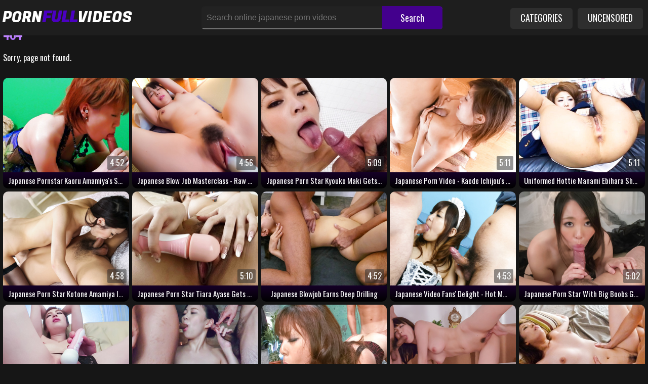

--- FILE ---
content_type: text/html; charset=UTF-8
request_url: https://pornfullvideos.com/porn-trend/creampie/porn-trend/creampie/
body_size: 19225
content:
<!DOCTYPE html>
<html lang="en">
<head>
    <meta http-equiv="Content-Type" content="text/html; charset=utf-8">
    <title></title>
    <meta name="description" content="">
    <meta name="keywords" content="">
	<meta name="RATING" content="RTA-5042-1996-1400-1577-RTA">
    <meta name="viewport" content="width=device-width, initial-scale=1.0">
    <link rel="canonical" href="https://pornfullvideos.com/">
    <link rel="apple-touch-icon" sizes="180x180" href="//static.pornfullvideos.com/apple-touch-icon.png">
    <link rel="icon" type="image/png" sizes="32x32" href="//static.pornfullvideos.com/favicon-32x32.png">
    <link rel="icon" type="image/png" sizes="16x16" href="//static.pornfullvideos.com/favicon-16x16.png">
    <link rel="stylesheet" href="//static.pornfullvideos.com/style.css">
	<meta name="referrer" content="unsafe-url">
	<meta name="robots" content="index, follow">
	<meta property="og:site_name" content="pornfullvideos.com">
    <meta property="og:url" content="https://pornfullvideos.com/">
    <meta property="og:title" content="">
    <meta property="og:description" content="">
	    <meta name="twitter:card" content="summary_large_image">
    <meta name="twitter:site" content="pornfullvideos.com">
    <meta name="twitter:url" content="https://pornfullvideos.com/">
    <meta name="twitter:title" content="">
    <meta name="twitter:description" content="">
    <link rel="preconnect" href="//fonts.googleapis.com">
    <link rel="preconnect" href="//fonts.gstatic.com/" crossorigin>
    <link rel="stylesheet" href="https://cdn.fluidplayer.com/v3/current/fluidplayer.min.css" />
    <script src="https://cdn.fluidplayer.com/v3/current/fluidplayer.min.js"></script>
    <base target="_blank">
    <meta name="theme-color" content="#000000">
</head>
<body>
    <svg xmlns="http://www.w3.org/2000/svg" xmlns:xlink="http://www.w3.org/1999/xlink" style="display: none;"><symbol id="search" viewBox="0 0 19 20"><path d="M12.857 9.286c0-2.757-2.243-5-5-5s-5 2.243-5 5 2.243 5 5 5 5-2.243 5-5zM18.571 18.571c0 0.781-0.647 1.429-1.429 1.429-0.379 0-0.748-0.156-1.004-0.424l-3.828-3.817c-1.306 0.904-2.868 1.384-4.453 1.384-4.342 0-7.857-3.516-7.857-7.857s3.516-7.857 7.857-7.857 7.857 3.516 7.857 7.857c0 1.585-0.48 3.147-1.384 4.453l3.828 3.828c0.257 0.257 0.413 0.625 0.413 1.004z"></path></symbol><symbol id="heart" viewBox="0 0 20 20"><path d="M10 18.571c-0.179 0-0.357-0.067-0.491-0.201l-6.964-6.719c-0.089-0.078-2.545-2.321-2.545-5 0-3.27 1.998-5.223 5.335-5.223 1.953 0 3.783 1.54 4.665 2.411 0.882-0.871 2.712-2.411 4.665-2.411 3.337 0 5.335 1.953 5.335 5.223 0 2.679-2.455 4.922-2.556 5.022l-6.953 6.696c-0.134 0.134-0.313 0.201-0.491 0.201z"></path></symbol><symbol id="th-large" viewBox="0 0 19 20"><path d="M8.571 11.429v4.286c0 0.781-0.647 1.429-1.429 1.429h-5.714c-0.781 0-1.429-0.647-1.429-1.429v-4.286c0-0.781 0.647-1.429 1.429-1.429h5.714c0.781 0 1.429 0.647 1.429 1.429zM8.571 2.857v4.286c0 0.781-0.647 1.429-1.429 1.429h-5.714c-0.781 0-1.429-0.647-1.429-1.429v-4.286c0-0.781 0.647-1.429 1.429-1.429h5.714c0.781 0 1.429 0.647 1.429 1.429zM18.571 11.429v4.286c0 0.781-0.647 1.429-1.429 1.429h-5.714c-0.781 0-1.429-0.647-1.429-1.429v-4.286c0-0.781 0.647-1.429 1.429-1.429h5.714c0.781 0 1.429 0.647 1.429 1.429zM18.571 2.857v4.286c0 0.781-0.647 1.429-1.429 1.429h-5.714c-0.781 0-1.429-0.647-1.429-1.429v-4.286c0-0.781 0.647-1.429 1.429-1.429h5.714c0.781 0 1.429 0.647 1.429 1.429z"></path></symbol><symbol id="th" viewBox="0 0 20 20"><path d="M5.714 13.929v2.143c0 0.592-0.48 1.071-1.071 1.071h-3.571c-0.592 0-1.071-0.48-1.071-1.071v-2.143c0-0.592 0.48-1.071 1.071-1.071h3.571c0.592 0 1.071 0.48 1.071 1.071zM5.714 8.214v2.143c0 0.592-0.48 1.071-1.071 1.071h-3.571c-0.592 0-1.071-0.48-1.071-1.071v-2.143c0-0.592 0.48-1.071 1.071-1.071h3.571c0.592 0 1.071 0.48 1.071 1.071zM12.857 13.929v2.143c0 0.592-0.48 1.071-1.071 1.071h-3.571c-0.592 0-1.071-0.48-1.071-1.071v-2.143c0-0.592 0.48-1.071 1.071-1.071h3.571c0.592 0 1.071 0.48 1.071 1.071zM5.714 2.5v2.143c0 0.592-0.48 1.071-1.071 1.071h-3.571c-0.592 0-1.071-0.48-1.071-1.071v-2.143c0-0.592 0.48-1.071 1.071-1.071h3.571c0.592 0 1.071 0.48 1.071 1.071zM12.857 8.214v2.143c0 0.592-0.48 1.071-1.071 1.071h-3.571c-0.592 0-1.071-0.48-1.071-1.071v-2.143c0-0.592 0.48-1.071 1.071-1.071h3.571c0.592 0 1.071 0.48 1.071 1.071zM20 13.929v2.143c0 0.592-0.48 1.071-1.071 1.071h-3.571c-0.592 0-1.071-0.48-1.071-1.071v-2.143c0-0.592 0.48-1.071 1.071-1.071h3.571c0.592 0 1.071 0.48 1.071 1.071zM12.857 2.5v2.143c0 0.592-0.48 1.071-1.071 1.071h-3.571c-0.592 0-1.071-0.48-1.071-1.071v-2.143c0-0.592 0.48-1.071 1.071-1.071h3.571c0.592 0 1.071 0.48 1.071 1.071zM20 8.214v2.143c0 0.592-0.48 1.071-1.071 1.071h-3.571c-0.592 0-1.071-0.48-1.071-1.071v-2.143c0-0.592 0.48-1.071 1.071-1.071h3.571c0.592 0 1.071 0.48 1.071 1.071zM20 2.5v2.143c0 0.592-0.48 1.071-1.071 1.071h-3.571c-0.592 0-1.071-0.48-1.071-1.071v-2.143c0-0.592 0.48-1.071 1.071-1.071h3.571c0.592 0 1.071 0.48 1.071 1.071z"></path></symbol><symbol id="th-list" viewBox="0 0 20 20"><path d="M5.714 13.929v2.143c0 0.592-0.48 1.071-1.071 1.071h-3.571c-0.592 0-1.071-0.48-1.071-1.071v-2.143c0-0.592 0.48-1.071 1.071-1.071h3.571c0.592 0 1.071 0.48 1.071 1.071zM5.714 8.214v2.143c0 0.592-0.48 1.071-1.071 1.071h-3.571c-0.592 0-1.071-0.48-1.071-1.071v-2.143c0-0.592 0.48-1.071 1.071-1.071h3.571c0.592 0 1.071 0.48 1.071 1.071zM20 13.929v2.143c0 0.592-0.48 1.071-1.071 1.071h-10.714c-0.592 0-1.071-0.48-1.071-1.071v-2.143c0-0.592 0.48-1.071 1.071-1.071h10.714c0.592 0 1.071 0.48 1.071 1.071zM5.714 2.5v2.143c0 0.592-0.48 1.071-1.071 1.071h-3.571c-0.592 0-1.071-0.48-1.071-1.071v-2.143c0-0.592 0.48-1.071 1.071-1.071h3.571c0.592 0 1.071 0.48 1.071 1.071zM20 8.214v2.143c0 0.592-0.48 1.071-1.071 1.071h-10.714c-0.592 0-1.071-0.48-1.071-1.071v-2.143c0-0.592 0.48-1.071 1.071-1.071h10.714c0.592 0 1.071 0.48 1.071 1.071zM20 2.5v2.143c0 0.592-0.48 1.071-1.071 1.071h-10.714c-0.592 0-1.071-0.48-1.071-1.071v-2.143c0-0.592 0.48-1.071 1.071-1.071h10.714c0.592 0 1.071 0.48 1.071 1.071z"></path></symbol><symbol id="clock-o" viewBox="0 0 17 20"><path d="M10 6.071v5c0 0.201-0.156 0.357-0.357 0.357h-3.571c-0.201 0-0.357-0.156-0.357-0.357v-0.714c0-0.201 0.156-0.357 0.357-0.357h2.5v-3.929c0-0.201 0.156-0.357 0.357-0.357h0.714c0.201 0 0.357 0.156 0.357 0.357zM14.643 10c0-3.348-2.723-6.071-6.071-6.071s-6.071 2.723-6.071 6.071 2.723 6.071 6.071 6.071 6.071-2.723 6.071-6.071zM17.143 10c0 4.732-3.839 8.571-8.571 8.571s-8.571-3.839-8.571-8.571 3.839-8.571 8.571-8.571 8.571 3.839 8.571 8.571z"></path></symbol><symbol id="video-camera" viewBox="0 0 20 20"><path d="M20 3.929v12.143c0 0.29-0.179 0.547-0.435 0.658-0.089 0.033-0.19 0.056-0.279 0.056-0.19 0-0.368-0.067-0.502-0.212l-4.498-4.498v1.853c0 1.775-1.44 3.214-3.214 3.214h-7.857c-1.775 0-3.214-1.44-3.214-3.214v-7.857c0-1.775 1.44-3.214 3.214-3.214h7.857c1.775 0 3.214 1.44 3.214 3.214v1.842l4.498-4.487c0.134-0.145 0.313-0.212 0.502-0.212 0.089 0 0.19 0.022 0.279 0.056 0.257 0.112 0.435 0.368 0.435 0.658z"></path></symbol><symbol id="eye" viewBox="0 0 20 20"><path d="M18.571 10.714c-1.060-1.641-2.511-3.047-4.252-3.94 0.446 0.759 0.681 1.629 0.681 2.511 0 2.757-2.243 5-5 5s-5-2.243-5-5c0-0.882 0.234-1.752 0.681-2.511-1.741 0.893-3.192 2.299-4.252 3.94 1.908 2.946 4.989 5 8.571 5s6.663-2.054 8.571-5zM10.536 6.429c0-0.29-0.246-0.536-0.536-0.536-1.864 0-3.393 1.529-3.393 3.393 0 0.29 0.246 0.536 0.536 0.536s0.536-0.246 0.536-0.536c0-1.272 1.049-2.321 2.321-2.321 0.29 0 0.536-0.246 0.536-0.536zM20 10.714c0 0.279-0.089 0.536-0.223 0.77-2.054 3.382-5.815 5.658-9.777 5.658s-7.723-2.288-9.777-5.658c-0.134-0.234-0.223-0.491-0.223-0.77s0.089-0.536 0.223-0.77c2.054-3.371 5.815-5.658 9.777-5.658s7.723 2.288 9.777 5.658c0.134 0.234 0.223 0.491 0.223 0.77z"></path></symbol><symbol id="twitter" viewBox="0 0 19 20"><path d="M18.080 4.554c-0.491 0.714-1.105 1.35-1.808 1.864 0.011 0.156 0.011 0.313 0.011 0.469 0 4.766-3.627 10.257-10.257 10.257-2.042 0-3.94-0.592-5.536-1.618 0.29 0.033 0.569 0.045 0.871 0.045 1.685 0 3.237-0.569 4.475-1.54-1.585-0.033-2.913-1.071-3.371-2.5 0.223 0.033 0.446 0.056 0.681 0.056 0.324 0 0.647-0.045 0.949-0.123-1.652-0.335-2.891-1.786-2.891-3.538v-0.045c0.48 0.268 1.038 0.435 1.629 0.458-0.971-0.647-1.607-1.752-1.607-3.002 0-0.67 0.179-1.283 0.491-1.819 1.775 2.187 4.442 3.616 7.433 3.772-0.056-0.268-0.089-0.547-0.089-0.826 0-1.987 1.607-3.605 3.605-3.605 1.038 0 1.975 0.435 2.634 1.138 0.815-0.156 1.596-0.458 2.288-0.871-0.268 0.837-0.837 1.54-1.585 1.987 0.725-0.078 1.429-0.279 2.076-0.558z"></path></symbol><symbol id="facebook" viewBox="0 0 12 20"><path d="M10.703 0.134v2.946h-1.752c-1.373 0-1.629 0.658-1.629 1.607v2.109h3.27l-0.435 3.304h-2.835v8.471h-3.415v-8.471h-2.846v-3.304h2.846v-2.433c0-2.824 1.73-4.364 4.252-4.364 1.205 0 2.243 0.089 2.545 0.134z"></path></symbol><symbol id="globe" viewBox="0 0 17 20"><path d="M8.571 1.429c4.732 0 8.571 3.839 8.571 8.571s-3.839 8.571-8.571 8.571-8.571-3.839-8.571-8.571 3.839-8.571 8.571-8.571zM11.629 7.243c-0.089 0.067-0.145 0.19-0.257 0.212 0.056-0.011 0.112-0.212 0.145-0.257 0.067-0.078 0.156-0.123 0.246-0.167 0.19-0.078 0.379-0.1 0.58-0.134 0.19-0.045 0.424-0.045 0.569 0.123-0.033-0.033 0.234-0.268 0.268-0.279 0.1-0.056 0.268-0.033 0.335-0.134 0.022-0.033 0.022-0.246 0.022-0.246-0.19 0.022-0.257-0.156-0.268-0.313 0 0.011-0.022 0.045-0.067 0.089 0.011-0.167-0.201-0.045-0.279-0.067-0.257-0.067-0.223-0.246-0.301-0.435-0.045-0.1-0.167-0.134-0.212-0.234-0.045-0.067-0.067-0.212-0.167-0.223-0.067-0.011-0.19 0.234-0.212 0.223-0.1-0.056-0.145 0.022-0.223 0.067-0.067 0.045-0.123 0.022-0.19 0.056 0.201-0.067-0.089-0.179-0.19-0.156 0.156-0.045 0.078-0.212-0.011-0.29h0.056c-0.022-0.1-0.335-0.19-0.435-0.257s-0.636-0.179-0.748-0.112c-0.134 0.078 0.033 0.301 0.033 0.413 0.011 0.134-0.134 0.167-0.134 0.279 0 0.19 0.357 0.156 0.268 0.413-0.056 0.156-0.268 0.19-0.357 0.313-0.089 0.112 0.011 0.313 0.1 0.391 0.089 0.067-0.156 0.179-0.19 0.201-0.19 0.089-0.335-0.19-0.379-0.357-0.033-0.123-0.045-0.268-0.179-0.335-0.067-0.022-0.279-0.056-0.324 0.011-0.067-0.167-0.301-0.234-0.458-0.29-0.223-0.078-0.413-0.078-0.647-0.045 0.078-0.011-0.022-0.357-0.212-0.301 0.056-0.112 0.033-0.234 0.056-0.346 0.022-0.089 0.067-0.179 0.134-0.257 0.022-0.045 0.268-0.301 0.19-0.313 0.19 0.022 0.402 0.033 0.558-0.123 0.1-0.1 0.145-0.268 0.246-0.379 0.145-0.167 0.324 0.045 0.48 0.056 0.223 0.011 0.212-0.234 0.089-0.346 0.145 0.011 0.022-0.257-0.056-0.29-0.1-0.033-0.48 0.067-0.279 0.145-0.045-0.022-0.313 0.536-0.469 0.257-0.045-0.056-0.067-0.29-0.167-0.301-0.089 0-0.145 0.1-0.179 0.167 0.056-0.145-0.313-0.246-0.391-0.257 0.167-0.112 0.033-0.234-0.089-0.301-0.089-0.056-0.368-0.1-0.446-0.011-0.212 0.257 0.223 0.29 0.335 0.357 0.033 0.022 0.167 0.1 0.089 0.156-0.067 0.033-0.268 0.089-0.29 0.134-0.067 0.1 0.078 0.212-0.022 0.313-0.1-0.1-0.1-0.268-0.179-0.379 0.1 0.123-0.402 0.056-0.391 0.056-0.167 0-0.435 0.112-0.558-0.056-0.022-0.045-0.022-0.301 0.045-0.246-0.1-0.078-0.167-0.156-0.234-0.201-0.368 0.123-0.714 0.279-1.049 0.458 0.045 0.011 0.078 0.011 0.134-0.011 0.089-0.033 0.167-0.089 0.257-0.134 0.112-0.045 0.346-0.179 0.469-0.078 0.011-0.022 0.045-0.045 0.056-0.056 0.078 0.089 0.156 0.179 0.223 0.279-0.089-0.045-0.234-0.022-0.335-0.011-0.078 0.022-0.212 0.045-0.246 0.134 0.033 0.056 0.078 0.145 0.056 0.201-0.145-0.1-0.257-0.268-0.458-0.29-0.089 0-0.179 0-0.246 0.011-1.071 0.592-1.975 1.451-2.623 2.478 0.045 0.045 0.089 0.078 0.134 0.089 0.112 0.033 0 0.357 0.212 0.19 0.067 0.056 0.078 0.134 0.033 0.212 0.011-0.011 0.458 0.279 0.491 0.301 0.078 0.067 0.201 0.145 0.234 0.234 0.022 0.078-0.045 0.167-0.112 0.201-0.011-0.022-0.179-0.19-0.201-0.145-0.033 0.056 0 0.357 0.123 0.346-0.179 0.011-0.1 0.703-0.145 0.837 0 0.011 0.022 0.011 0.022 0.011-0.033 0.134 0.078 0.658 0.301 0.603-0.145 0.033 0.257 0.547 0.313 0.58 0.145 0.1 0.313 0.167 0.413 0.313 0.112 0.156 0.112 0.391 0.268 0.513-0.045 0.134 0.234 0.29 0.223 0.48-0.022 0.011-0.033 0.011-0.056 0.022 0.056 0.156 0.268 0.156 0.346 0.301 0.045 0.089 0 0.301 0.145 0.257 0.022-0.246-0.145-0.491-0.268-0.692-0.067-0.112-0.134-0.212-0.19-0.324-0.056-0.1-0.067-0.223-0.112-0.335 0.045 0.011 0.29 0.1 0.268 0.134-0.089 0.223 0.357 0.614 0.48 0.759 0.033 0.033 0.29 0.368 0.156 0.368 0.145 0 0.346 0.223 0.413 0.335 0.1 0.167 0.078 0.379 0.145 0.558 0.067 0.223 0.379 0.324 0.558 0.424 0.156 0.078 0.29 0.19 0.446 0.246 0.234 0.089 0.29 0.011 0.491-0.022 0.29-0.045 0.324 0.279 0.558 0.402 0.145 0.078 0.458 0.19 0.614 0.123-0.067 0.022 0.234 0.48 0.257 0.513 0.1 0.134 0.29 0.201 0.402 0.335 0.033-0.022 0.067-0.056 0.078-0.1-0.045 0.123 0.167 0.357 0.279 0.335 0.123-0.022 0.156-0.268 0.156-0.357-0.223 0.112-0.424 0.022-0.547-0.201-0.022-0.056-0.201-0.368-0.045-0.368 0.212 0 0.067-0.167 0.045-0.324s-0.179-0.257-0.257-0.391c-0.067 0.134-0.29 0.1-0.357-0.011 0 0.033-0.033 0.089-0.033 0.134-0.056 0-0.112 0.011-0.167-0.011 0.022-0.134 0.033-0.301 0.067-0.446 0.056-0.201 0.424-0.592-0.056-0.569-0.167 0.011-0.234 0.078-0.29 0.223-0.056 0.134-0.033 0.257-0.19 0.324-0.1 0.045-0.435 0.022-0.536-0.033-0.212-0.123-0.357-0.513-0.357-0.737-0.011-0.301 0.145-0.569 0-0.848 0.067-0.056 0.134-0.167 0.212-0.223 0.067-0.045 0.145 0.033 0.179-0.1-0.033-0.022-0.078-0.067-0.089-0.067 0.167 0.078 0.48-0.112 0.625 0 0.089 0.067 0.19 0.089 0.246-0.022 0.011-0.033-0.078-0.167-0.033-0.257 0.033 0.19 0.156 0.223 0.324 0.1 0.067 0.067 0.246 0.045 0.368 0.112 0.123 0.078 0.145 0.201 0.29 0.033 0.089 0.134 0.1 0.134 0.134 0.268 0.033 0.123 0.1 0.435 0.212 0.491 0.234 0.145 0.179-0.246 0.156-0.379-0.011-0.011-0.011-0.379-0.022-0.379-0.357-0.078-0.223-0.357-0.022-0.547 0.033-0.022 0.29-0.112 0.402-0.201 0.1-0.089 0.223-0.246 0.167-0.391 0.056 0 0.1-0.045 0.123-0.1-0.033-0.011-0.167-0.123-0.19-0.112 0.078-0.045 0.067-0.112 0.022-0.179 0.112-0.067 0.056-0.19 0.167-0.234 0.123 0.167 0.368-0.022 0.246-0.156 0.112-0.156 0.368-0.078 0.435-0.223 0.167 0.045 0.045-0.167 0.134-0.29 0.078-0.1 0.212-0.1 0.313-0.156 0 0.011 0.279-0.156 0.19-0.167 0.19 0.022 0.569-0.179 0.279-0.346 0.045-0.1-0.1-0.145-0.201-0.167 0.078-0.022 0.179 0.022 0.246-0.022 0.145-0.1 0.045-0.145-0.078-0.179-0.156-0.045-0.357 0.056-0.48 0.134zM9.81 17.031c1.529-0.268 2.891-1.027 3.917-2.109-0.067-0.067-0.19-0.045-0.279-0.089-0.089-0.033-0.156-0.067-0.268-0.089 0.022-0.223-0.223-0.301-0.379-0.413-0.145-0.112-0.234-0.234-0.446-0.19-0.022 0.011-0.246 0.089-0.201 0.134-0.145-0.123-0.212-0.19-0.402-0.246-0.179-0.056-0.301-0.279-0.48-0.078-0.089 0.089-0.045 0.223-0.089 0.313-0.145-0.123 0.134-0.268 0.022-0.402-0.134-0.156-0.368 0.1-0.48 0.167-0.067 0.056-0.145 0.078-0.19 0.145-0.056 0.078-0.078 0.179-0.123 0.257-0.033-0.089-0.223-0.067-0.234-0.134 0.045 0.268 0.045 0.547 0.1 0.815 0.033 0.156 0 0.413-0.134 0.536s-0.301 0.257-0.324 0.446c-0.022 0.134 0.011 0.257 0.134 0.29 0.011 0.167-0.179 0.29-0.167 0.469 0 0.011 0.011 0.123 0.022 0.179z"></path></symbol><symbol id="comments-o" viewBox="0 0 20 20"><path d="M7.857 4.286c-3.482 0-6.429 1.964-6.429 4.286 0 1.228 0.826 2.411 2.254 3.237l1.083 0.625-0.391 0.938c0.234-0.134 0.469-0.279 0.692-0.435l0.491-0.346 0.592 0.112c0.558 0.1 1.127 0.156 1.708 0.156 3.482 0 6.429-1.964 6.429-4.286s-2.946-4.286-6.429-4.286zM7.857 2.857c4.342 0 7.857 2.556 7.857 5.714s-3.516 5.714-7.857 5.714c-0.681 0-1.339-0.067-1.964-0.179-0.926 0.658-1.975 1.138-3.103 1.429-0.301 0.078-0.625 0.134-0.96 0.179h-0.033c-0.167 0-0.324-0.134-0.357-0.324v0c-0.045-0.212 0.1-0.346 0.223-0.491 0.435-0.491 0.926-0.926 1.306-1.853-1.808-1.049-2.969-2.667-2.969-4.475 0-3.158 3.516-5.714 7.857-5.714zM17.031 15.904c0.379 0.926 0.871 1.362 1.306 1.853 0.123 0.145 0.268 0.279 0.223 0.491v0c-0.045 0.201-0.212 0.346-0.391 0.324-0.335-0.045-0.658-0.1-0.96-0.179-1.127-0.29-2.176-0.77-3.103-1.429-0.625 0.112-1.283 0.179-1.964 0.179-2.020 0-3.873-0.558-5.268-1.473 0.324 0.022 0.658 0.045 0.982 0.045 2.4 0 4.665-0.692 6.395-1.942 1.864-1.362 2.891-3.203 2.891-5.201 0-0.58-0.089-1.15-0.257-1.696 1.886 1.038 3.114 2.69 3.114 4.554 0 1.819-1.161 3.426-2.969 4.475z"></path></symbol><symbol id="thumbs-up" viewBox="0 0 18 20"><path d="M2.857 15c0-0.391-0.324-0.714-0.714-0.714-0.402 0-0.714 0.324-0.714 0.714 0 0.402 0.313 0.714 0.714 0.714 0.391 0 0.714-0.313 0.714-0.714zM4.643 9.286v7.143c0 0.391-0.324 0.714-0.714 0.714h-3.214c-0.391 0-0.714-0.324-0.714-0.714v-7.143c0-0.391 0.324-0.714 0.714-0.714h3.214c0.391 0 0.714 0.324 0.714 0.714zM17.857 9.286c0 0.592-0.234 1.228-0.614 1.663 0.123 0.357 0.167 0.692 0.167 0.848 0.022 0.558-0.145 1.083-0.48 1.529 0.123 0.413 0.123 0.859 0 1.306-0.112 0.413-0.324 0.781-0.603 1.049 0.067 0.837-0.123 1.518-0.547 2.020-0.48 0.569-1.217 0.859-2.199 0.871h-1.44c-1.596 0-3.103-0.525-4.308-0.938-0.703-0.246-1.373-0.48-1.763-0.491-0.379-0.011-0.714-0.324-0.714-0.714v-7.154c0-0.368 0.313-0.681 0.681-0.714 0.413-0.033 1.484-1.362 1.975-2.009 0.402-0.513 0.781-0.993 1.127-1.339 0.435-0.435 0.558-1.105 0.692-1.752 0.123-0.658 0.257-1.35 0.737-1.819 0.134-0.134 0.313-0.212 0.502-0.212 2.5 0 2.5 1.998 2.5 2.857 0 0.915-0.324 1.563-0.625 2.143-0.123 0.246-0.234 0.357-0.324 0.714h3.092c1.161 0 2.143 0.982 2.143 2.143z"></path></symbol><symbol id="vk" viewBox="0 0 22 20"><path d="M21.395 5.804c0.167 0.458-0.357 1.529-1.674 3.281-2.165 2.879-2.4 2.612-0.614 4.275 1.719 1.596 2.076 2.366 2.132 2.467 0 0 0.714 1.25-0.792 1.261l-2.857 0.045c-0.614 0.123-1.429-0.435-1.429-0.435-1.071-0.737-2.076-2.645-2.857-2.4 0 0-0.804 0.257-0.781 1.975 0.011 0.368-0.167 0.569-0.167 0.569s-0.201 0.212-0.592 0.246h-1.283c-2.824 0.179-5.313-2.422-5.313-2.422s-2.723-2.813-5.112-8.426c-0.156-0.368 0.011-0.547 0.011-0.547s0.167-0.212 0.636-0.212l3.058-0.022c0.29 0.045 0.491 0.201 0.491 0.201s0.179 0.123 0.268 0.357c0.502 1.25 1.15 2.388 1.15 2.388 1.116 2.299 1.875 2.69 2.31 2.455 0 0 0.569-0.346 0.446-3.125-0.045-1.004-0.324-1.462-0.324-1.462-0.257-0.346-0.737-0.446-0.949-0.48-0.167-0.022 0.112-0.424 0.48-0.603 0.547-0.268 1.518-0.279 2.667-0.268 0.904 0.011 1.161 0.067 1.507 0.145 1.060 0.257 0.703 1.239 0.703 3.605 0 0.759-0.145 1.819 0.402 2.165 0.234 0.156 0.815 0.022 2.243-2.411 0 0 0.67-1.161 1.194-2.511 0.089-0.246 0.279-0.346 0.279-0.346s0.179-0.1 0.424-0.067l3.214-0.022c0.971-0.123 1.127 0.324 1.127 0.324z"></path></symbol><symbol id="reddit-alien" viewBox="0 0 20 20"><path d="M20 9.442c0 0.871-0.491 1.618-1.217 1.987 0.089 0.346 0.134 0.703 0.134 1.071 0 3.527-3.984 6.384-8.895 6.384-4.9 0-8.884-2.857-8.884-6.384 0-0.357 0.045-0.714 0.123-1.049-0.748-0.368-1.261-1.127-1.261-2.009 0-1.228 0.993-2.221 2.221-2.221 0.636 0 1.205 0.268 1.618 0.703 1.507-1.049 3.516-1.73 5.748-1.808l1.295-5.815c0.045-0.201 0.257-0.335 0.458-0.29l4.118 0.904c0.268-0.536 0.837-0.915 1.484-0.915 0.926 0 1.674 0.748 1.674 1.663 0 0.926-0.748 1.674-1.674 1.674-0.915 0-1.663-0.748-1.663-1.663l-3.728-0.826-1.161 5.268c2.243 0.067 4.275 0.737 5.792 1.786 0.402-0.424 0.971-0.681 1.596-0.681 1.228 0 2.221 0.993 2.221 2.221zM4.665 11.663c0 0.926 0.748 1.674 1.663 1.674 0.926 0 1.674-0.748 1.674-1.674 0-0.915-0.748-1.663-1.674-1.663-0.915 0-1.663 0.748-1.663 1.663zM13.705 15.625c0.167-0.167 0.167-0.413 0-0.58-0.156-0.156-0.413-0.156-0.569 0-0.67 0.681-2.109 0.915-3.136 0.915s-2.467-0.234-3.136-0.915c-0.156-0.156-0.413-0.156-0.569 0-0.167 0.156-0.167 0.413 0 0.58 1.060 1.060 3.103 1.138 3.705 1.138s2.645-0.078 3.705-1.138zM13.672 13.337c0.915 0 1.663-0.748 1.663-1.674 0-0.915-0.748-1.663-1.663-1.663-0.926 0-1.674 0.748-1.674 1.663 0 0.926 0.748 1.674 1.674 1.674z"></path></symbol><symbol id="caret-down" viewBox="0 0 11 20"><path d="M11.429 7.857c0 0.19-0.078 0.368-0.212 0.502l-5 5c-0.134 0.134-0.313 0.212-0.502 0.212s-0.368-0.078-0.502-0.212l-5-5c-0.134-0.134-0.212-0.313-0.212-0.502 0-0.391 0.324-0.714 0.714-0.714h10c0.391 0 0.714 0.324 0.714 0.714z"></path></symbol><symbol id="cog" viewBox="0 0 17 20"><path d="M11.429 10c0-1.574-1.283-2.857-2.857-2.857s-2.857 1.283-2.857 2.857 1.283 2.857 2.857 2.857 2.857-1.283 2.857-2.857zM17.143 8.783v2.478c0 0.167-0.134 0.368-0.313 0.402l-2.065 0.313c-0.123 0.357-0.257 0.692-0.435 1.016 0.379 0.547 0.781 1.038 1.194 1.54 0.067 0.078 0.112 0.179 0.112 0.279s-0.033 0.179-0.1 0.257c-0.268 0.357-1.775 1.998-2.154 1.998-0.1 0-0.201-0.045-0.29-0.1l-1.54-1.205c-0.324 0.167-0.67 0.313-1.016 0.424-0.078 0.681-0.145 1.406-0.324 2.076-0.045 0.179-0.201 0.313-0.402 0.313h-2.478c-0.201 0-0.379-0.145-0.402-0.335l-0.313-2.054c-0.346-0.112-0.681-0.246-1.004-0.413l-1.574 1.194c-0.078 0.067-0.179 0.1-0.279 0.1s-0.201-0.045-0.279-0.123c-0.592-0.536-1.373-1.228-1.842-1.875-0.056-0.078-0.078-0.167-0.078-0.257 0-0.1 0.033-0.179 0.089-0.257 0.379-0.513 0.792-1.004 1.172-1.529-0.19-0.357-0.346-0.725-0.458-1.105l-2.042-0.301c-0.19-0.033-0.324-0.212-0.324-0.402v-2.478c0-0.167 0.134-0.368 0.301-0.402l2.076-0.313c0.112-0.357 0.257-0.692 0.435-1.027-0.379-0.536-0.781-1.038-1.194-1.54-0.067-0.078-0.112-0.167-0.112-0.268s0.045-0.179 0.1-0.257c0.268-0.368 1.775-1.998 2.154-1.998 0.1 0 0.201 0.045 0.29 0.112l1.54 1.194c0.324-0.167 0.67-0.313 1.016-0.424 0.078-0.681 0.145-1.406 0.324-2.076 0.045-0.179 0.201-0.313 0.402-0.313h2.478c0.201 0 0.379 0.145 0.402 0.335l0.313 2.054c0.346 0.112 0.681 0.246 1.004 0.413l1.585-1.194c0.067-0.067 0.167-0.1 0.268-0.1s0.201 0.045 0.279 0.112c0.592 0.547 1.373 1.239 1.842 1.897 0.056 0.067 0.078 0.156 0.078 0.246 0 0.1-0.033 0.179-0.089 0.257-0.379 0.513-0.792 1.004-1.172 1.529 0.19 0.357 0.346 0.725 0.458 1.094l2.042 0.313c0.19 0.033 0.324 0.212 0.324 0.402z"></path></symbol><symbol id="reorder" viewBox="0 0 20 20"><path d="M17.143 15v1.429q0 0.29-0.212 0.502t-0.502 0.212h-15.714q-0.29 0-0.502-0.212t-0.212-0.502v-1.429q0-0.29 0.212-0.502t0.502-0.212h15.714q0.29 0 0.502 0.212t0.212 0.502zM17.143 9.286v1.429q0 0.29-0.212 0.502t-0.502 0.212h-15.714q-0.29 0-0.502-0.212t-0.212-0.502v-1.429q0-0.29 0.212-0.502t0.502-0.212h15.714q0.29 0 0.502 0.212t0.212 0.502zM17.143 3.571v1.429q0 0.29-0.212 0.502t-0.502 0.212h-15.714q-0.29 0-0.502-0.212t-0.212-0.502v-1.429q0-0.29 0.212-0.502t0.502-0.212h15.714q0.29 0 0.502 0.212t0.212 0.502z"></path></symbol><symbol id="info" viewBox="0 0 17 20"><path d="M11.429 15.357v-1.786c0-0.201-0.156-0.357-0.357-0.357h-1.071v-5.714c0-0.201-0.156-0.357-0.357-0.357h-3.571c-0.201 0-0.357 0.156-0.357 0.357v1.786c0 0.201 0.156 0.357 0.357 0.357h1.071v3.571h-1.071c-0.201 0-0.357 0.156-0.357 0.357v1.786c0 0.201 0.156 0.357 0.357 0.357h5c0.201 0 0.357-0.156 0.357-0.357zM10 5.357v-1.786c0-0.201-0.156-0.357-0.357-0.357h-2.143c-0.201 0-0.357 0.156-0.357 0.357v1.786c0 0.201 0.156 0.357 0.357 0.357h2.143c0.201 0 0.357-0.156 0.357-0.357zM17.143 10c0 4.732-3.839 8.571-8.571 8.571s-8.571-3.839-8.571-8.571 3.839-8.571 8.571-8.571 8.571 3.839 8.571 8.571z"></path></symbol><symbol id="18plus" viewBox="0 0 80 80"><path d="M25.31 31.9h-5.02v-5.57h11.95v27.29h-6.93V31.9zm29.54 7.12c2.99 1.25 4.86 3.85 4.86 6.89 0 4.91-4.35 8.02-11.16 8.02-6.81 0-11.17-3.08-11.17-7.91 0-3.11 2.02-5.76 5.18-7-2.3-1.28-3.78-3.46-3.78-5.84 0-4.36 3.81-7.12 9.73-7.12 5.99.01 9.77 2.85 9.77 7.32 0 2.38-1.28 4.47-3.43 5.64zm-6.31 9.89c2.99 0 4.67-1.24 4.67-3.58 0-2.26-1.68-3.54-4.67-3.54-3 0-4.63 1.29-4.63 3.54 0 2.29 1.63 3.58 4.63 3.58zm.01-12.1c2.53 0 3.93-1.09 3.93-3.04 0-2.02-1.4-3.15-3.93-3.15-2.53 0-3.94 1.13-3.94 3.15 0 1.94 1.41 3.04 3.94 3.04z"></path><path d="M72.98 40c0 18.19-14.79 32.98-32.98 32.98C21.81 72.98 7.02 58.19 7.02 40 7.02 21.81 21.81 7.02 40 7.02c3.62 0 7.18.59 10.58 1.74V1.42C47.15.47 43.6 0 40 0 17.94 0 0 17.94 0 40s17.94 40 40 40 40-17.94 40-40c0-3.6-.47-7.15-1.42-10.58h-7.34c1.16 4.64 1.74 8.16 1.74 10.58z"></path><path d="M69.25 10.73V3.06h-5.52v7.67h-7.62v5.51h7.62v7.68h5.52v-7.68h7.66v-5.51h-7.66z" fill="#dd2600"></path></symbol></svg>
    <div class="laetus">
        <div class="paulie">
            <div class="orela">
                <div class="merta">
                    <a class="octaaf" href="/">Porn<span>full</span>videos</a>
                </div>
                <div class="kostek">
                    <form class="laurentius" id="s_form" method="post" action="/porn-trend/">
                        <input class="maximiliaan" type="text" id="s_text" name="search" value="" autocomplete="off" placeholder="Search online japanese porn videos" required>
                        <button class="pavle" type="submit"> Search</button>
                    </form>
                </div>
                <div class="mirinda">
                    <ul>
                        <li><a href="/porn-niches/" target="_self" title="Free Adult Categories"> Categories</a></li>
                        <li><a href="/porn-trend/uncensored/" target="_self" title="Uncensored Japanese"> Uncensored</a></li>
                    </ul>
                </div>
            </div>
        </div>
    </div>  
        <div class="paulinus">
        </div>
    </div>
    <div class="nidus">
<div class="paulie">
    <div class="moneo">
        <h1>404</h1>
        <p>Sorry, page not found.</p>
    </div>
<div class="konsta">
        <div class="pater" id="list_videos">
            
    <div class="item">
    <a href="/porn/japanese-pornstar-kaoru-amamiya-s-steamy-shower-sex/">
        <div class="i_img" data-preview-url="https://japan-whores.com/get_file/3/d89b8cde92ff46ddfe327185ef812019/327000/327921/327921_preview.mp4/">
            <img src="https://thumbs.pornfullvideos.com/1/412_with.jpg" alt="Japanese Pornstar Kaoru Amamiya's Steamy Shower Sex Scene with a Big Dick">
            <div class="napea"> 4:52</div>
        </div>
        <div class="iupiter">
            <div class="title">Japanese Pornstar Kaoru Amamiya's Steamy Shower Sex Scene with a Big Dick</div>
        </div>
    </a>
</div>
            
    <div class="item">
    <a href="/porn/japanese-blow-job-masterclass-raw-teen-cock-sucking/">
        <div class="i_img" data-preview-url="https://japan-whores.com/get_file/3/46e5143c9387ed4431ef3742e8550f82/328000/328089/328089_preview.mp4/">
            <img src="https://thumbs.pornfullvideos.com/0/964_cock-sucking.jpg" alt="Japanese Blow Job Masterclass - Raw Teen Cock Sucking Skills">
            <div class="napea"> 4:56</div>
        </div>
        <div class="iupiter">
            <div class="title">Japanese Blow Job Masterclass - Raw Teen Cock Sucking Skills</div>
        </div>
    </a>
</div>
            
    <div class="item">
    <a href="/porn/japanese-porn-star-kyouko-maki-gets-fucked-hard-and/">
        <div class="i_img" data-preview-url="https://japan-whores.com/get_file/3/5f109ff7c5327b4b73f5c35afd089451/326000/326459/326459_preview.mp4/">
            <img src="https://thumbs.pornfullvideos.com/2/367_porn-maki.jpg" alt="Japanese Porn Star Kyouko Maki Gets Fucked Hard and Sucks Dick like a Pro">
            <div class="napea"> 5:09</div>
        </div>
        <div class="iupiter">
            <div class="title">Japanese Porn Star Kyouko Maki Gets Fucked Hard and Sucks Dick like a Pro</div>
        </div>
    </a>
</div>
            
    <div class="item">
    <a href="/porn/japanese-porn-video-kaede-ichijou-s-huge-tits-get/">
        <div class="i_img" data-preview-url="https://japan-whores.com/get_file/3/a9dec49b87387b29640a3d51a30bcefe/326000/326358/326358_preview.mp4/">
            <img src="https://thumbs.pornfullvideos.com/2/557_japanese-fucked.jpg" alt="Japanese Porn Video - Kaede Ichijou's Huge Tits Get Fucked!">
            <div class="napea"> 5:11</div>
        </div>
        <div class="iupiter">
            <div class="title">Japanese Porn Video - Kaede Ichijou's Huge Tits Get Fucked!</div>
        </div>
    </a>
</div>
            
    <div class="item">
    <a href="/porn/uniformed-hottie-manami-ebihara-shows-off-her-box/">
        <div class="i_img" data-preview-url="https://japan-whores.com/get_file/3/cc5eb42d41dfb89f38167f6079d2f7e3/325000/325513/325513_preview.mp4/">
            <img src="https://thumbs.pornfullvideos.com/3/598.jpg" alt="Uniformed Hottie Manami Ebihara Shows Off Her Box">
            <div class="napea"> 5:11</div>
        </div>
        <div class="iupiter">
            <div class="title">Uniformed Hottie Manami Ebihara Shows Off Her Box</div>
        </div>
    </a>
</div>
            
    <div class="item">
    <a href="/porn/japanese-porn-star-kotone-amamiya-in-mind-blowing-hardcore/">
        <div class="i_img" data-preview-url="https://japan-whores.com/get_file/3/3b8cc793950fa427e0a9eb82eacc06ca/325000/325877/325877_preview.mp4/">
            <img src="https://thumbs.pornfullvideos.com/3/209_mind-blowing-.jpg" alt="Japanese Porn Star Kotone Amamiya in Mind-Blowing Hardcore Action">
            <div class="napea"> 4:58</div>
        </div>
        <div class="iupiter">
            <div class="title">Japanese Porn Star Kotone Amamiya in Mind-Blowing Hardcore Action</div>
        </div>
    </a>
</div>
            
    <div class="item">
    <a href="/porn/japanese-porn-star-tiara-ayase-gets-hard-fucked-and/">
        <div class="i_img" data-preview-url="https://japan-whores.com/get_file/3/aca82509d9aa25b3b25b243e8bf1fc7a/327000/327865/327865_preview.mp4/">
            <img src="https://thumbs.pornfullvideos.com/1/479_star-cum-in.jpg" alt="Japanese Porn Star Tiara Ayase Gets Hard Fucked and Cum in Her Mouth">
            <div class="napea"> 5:10</div>
        </div>
        <div class="iupiter">
            <div class="title">Japanese Porn Star Tiara Ayase Gets Hard Fucked and Cum in Her Mouth</div>
        </div>
    </a>
</div>
            
    <div class="item">
    <a href="/porn/japanese-blowjob-earns-deep-drilling/">
        <div class="i_img" data-preview-url="https://japan-whores.com/get_file/3/a504f878e79ae1717efe91b77f0c9787/326000/326101/326101_preview.mp4/">
            <img src="https://thumbs.pornfullvideos.com/3/020_blowjob-earns-drilling.jpg" alt="Japanese Blowjob Earns Deep Drilling">
            <div class="napea"> 4:52</div>
        </div>
        <div class="iupiter">
            <div class="title">Japanese Blowjob Earns Deep Drilling</div>
        </div>
    </a>
</div>
            
            
    <div class="item">
    <a href="/porn/japanese-video-fans-delight-hot-maid-miku-airi-gives/">
        <div class="i_img" data-preview-url="https://japan-whores.com/get_file/3/10e33528d553766817c54b0618710c95/327000/327759/327759_preview.mp4/">
            <img class="lazy" data-src="https://thumbs.pornfullvideos.com/1/710_video-hot.jpg" src="https://thumbs.pornfullvideos.com/1/710_video-hot.jpg" alt="Japanese Video Fans' Delight - Hot Maid Miku Airi Gives Multi-orgasmic Blowjobs to Three Lucky Guys">
            <div class="napea"> 4:53</div>
        </div>
        <div class="iupiter">
            <div class="title">Japanese Video Fans' Delight - Hot Maid Miku Airi Gives Multi-orgasmic Blowjobs to Three Lucky Guys</div>
        </div>
    </a>
</div>
            
    <div class="item">
    <a href="/porn/japanese-porn-star-with-big-boobs-gives-blowjob-in/">
        <div class="i_img" data-preview-url="https://japan-whores.com/get_file/3/4d212dcc2a277632763b8124db0c4ffb/328000/328012/328012_preview.mp4/">
            <img class="lazy" data-src="https://thumbs.pornfullvideos.com/1/107_porn.jpg" src="https://thumbs.pornfullvideos.com/1/107_porn.jpg" alt="Japanese Porn Star with Big Boobs Gives Blowjob in First-Person View">
            <div class="napea"> 5:02</div>
        </div>
        <div class="iupiter">
            <div class="title">Japanese Porn Star with Big Boobs Gives Blowjob in First-Person View</div>
        </div>
    </a>
</div>
            
    <div class="item">
    <a href="/porn/japanese-cum-shot-swallowed-by-rion-ichijo-explosive/">
        <div class="i_img" data-preview-url="https://japan-whores.com/get_file/3/9946307321b54324532bdabea894ca3f/327000/327960/327960_preview.mp4/">
            <img class="lazy" data-src="https://thumbs.pornfullvideos.com/1/298_rion-.jpg" src="https://thumbs.pornfullvideos.com/1/298_rion-.jpg" alt="Japanese Cum Shot Swallowed by Rion Ichijo - Explosive Orgasm!">
            <div class="napea"> 4:56</div>
        </div>
        <div class="iupiter">
            <div class="title">Japanese Cum Shot Swallowed by Rion Ichijo - Explosive Orgasm!</div>
        </div>
    </a>
</div>
            
    <div class="item">
    <a href="/porn/japanese-blowjobs-in-sauna-with-miu-kimura-watch/">
        <div class="i_img" data-preview-url="https://japan-whores.com/get_file/3/b694f5d08f54f628d7178b8e3716e1a6/327000/327872/327872_preview.mp4/">
            <img class="lazy" data-src="https://thumbs.pornfullvideos.com/1/456_sauna-.jpg" src="https://thumbs.pornfullvideos.com/1/456_sauna-.jpg" alt="Japanese Blowjobs in the Sauna with Miu Kimura - Watch Now!">
            <div class="napea"> 5:13</div>
        </div>
        <div class="iupiter">
            <div class="title">Japanese Blowjobs in the Sauna with Miu Kimura - Watch Now!</div>
        </div>
    </a>
</div>
            
    <div class="item">
    <a href="/porn/japanese-porn-video-asuka-gets-doggy-fuck-while-giving/">
        <div class="i_img" data-preview-url="https://japan-whores.com/get_file/3/1ebce435ac607c99d1bf380020acb3a2/325000/325975/325975_preview.mp4/">
            <img class="lazy" data-src="https://thumbs.pornfullvideos.com/3/150_video.jpg" src="https://thumbs.pornfullvideos.com/3/150_video.jpg" alt="Japanese Porn Video: Asuka Gets Doggy Fuck While Giving Blowjob">
            <div class="napea"> 5:00</div>
        </div>
        <div class="iupiter">
            <div class="title">Japanese Porn Video: Asuka Gets Doggy Fuck While Giving Blowjob</div>
        </div>
    </a>
</div>
            
    <div class="item">
    <a href="/porn/japanese-porn-video-nao-mizuki-s-threesome-with-two/">
        <div class="i_img" data-preview-url="https://japan-whores.com/get_file/3/8640d529d852f7ec8aa3869a4ebb5091/326000/326390/326390_preview.mp4/">
            <img class="lazy" data-src="https://thumbs.pornfullvideos.com/2/478_threesome.jpg" src="https://thumbs.pornfullvideos.com/2/478_threesome.jpg" alt="Japanese Porn Video: Nao Mizuki's Threesome with Two Horny lads">
            <div class="napea"> 4:57</div>
        </div>
        <div class="iupiter">
            <div class="title">Japanese Porn Video: Nao Mizuki's Threesome with Two Horny lads</div>
        </div>
    </a>
</div>
            
    <div class="item">
    <a href="/porn/wild-amateur-gangbang-with-gorgeous-yui-kasuga/">
        <div class="i_img" data-preview-url="https://japan-whores.com/get_file/3/b590709d0a4fe91bf6a4a8fe64ba1584/326000/326285/326285_preview.mp4/">
            <img class="lazy" data-src="https://thumbs.pornfullvideos.com/2/616_gangbang-kasuga-.jpg" src="https://thumbs.pornfullvideos.com/2/616_gangbang-kasuga-.jpg" alt="Wild Amateur Gangbang with Gorgeous Yui Kasuga">
            <div class="napea"> 5:08</div>
        </div>
        <div class="iupiter">
            <div class="title">Wild Amateur Gangbang with Gorgeous Yui Kasuga</div>
        </div>
    </a>
</div>
            
    <div class="item">
    <a href="/porn/japanese-cum-over-hairy-pussy-of-busty-milf/">
        <div class="i_img" data-preview-url="https://japan-whores.com/get_file/3/c87f6f14b2e80ccbd78f539815ffdd74/326000/326229/326229_preview.mp4/">
            <img class="lazy" data-src="https://thumbs.pornfullvideos.com/2/810_over-.jpg" src="https://thumbs.pornfullvideos.com/2/810_over-.jpg" alt="Japanese Cum Over Hairy Pussy of Busty Milf">
            <div class="napea"> 5:00</div>
        </div>
        <div class="iupiter">
            <div class="title">Japanese Cum Over Hairy Pussy of Busty Milf</div>
        </div>
    </a>
</div>
            
    <div class="item">
    <a href="/porn/japanese-beauty-mirai-haneda-s-wild-69-blowjob-and/">
        <div class="i_img" data-preview-url="https://japan-whores.com/get_file/3/ba8ecc31fe3c6ee851d0c0ca644feca6/325000/325713/325713_preview.mp4/">
            <img class="lazy" data-src="https://thumbs.pornfullvideos.com/3/388_beauty-mirai-phallus.jpg" src="https://thumbs.pornfullvideos.com/3/388_beauty-mirai-phallus.jpg" alt="Japanese Beauty Mirai Haneda's Wild 69 Blowjob and Phallus Sucking">
            <div class="napea"> 5:08</div>
        </div>
        <div class="iupiter">
            <div class="title">Japanese Beauty Mirai Haneda's Wild 69 Blowjob and Phallus Sucking</div>
        </div>
    </a>
</div>
            
    <div class="item">
    <a href="/porn/japanese-lesbians-nao-and-yuria-enjoy-hot-action/">
        <div class="i_img" data-preview-url="https://japan-whores.com/get_file/3/a99805d13ef142b7e17364cab444ea52/325000/325681/325681_preview.mp4/">
            <img class="lazy" data-src="https://thumbs.pornfullvideos.com/3/406_japanese.jpg" src="https://thumbs.pornfullvideos.com/3/406_japanese.jpg" alt="Japanese Lesbians Nao and Yuria Enjoy Hot Action">
            <div class="napea"> 4:53</div>
        </div>
        <div class="iupiter">
            <div class="title">Japanese Lesbians Nao and Yuria Enjoy Hot Action</div>
        </div>
    </a>
</div>
            
    <div class="item">
    <a href="/porn/busty-milf-arisa-kuroki-gives-mind-blowing-asian-blowjobs/">
        <div class="i_img" data-preview-url="https://japan-whores.com/get_file/3/e4845216bf4d6f0ee73d579349ae5459/326000/326421/326421_preview.mp4/">
            <img class="lazy" data-src="https://thumbs.pornfullvideos.com/2/433_busty-blowing.jpg" src="https://thumbs.pornfullvideos.com/2/433_busty-blowing.jpg" alt="Busty MILF Arisa Kuroki Gives Mind-blowing Asian Blowjobs and Rides Cock in a Must-watch Porn Video!">
            <div class="napea"> 4:54</div>
        </div>
        <div class="iupiter">
            <div class="title">Busty MILF Arisa Kuroki Gives Mind-blowing Asian Blowjobs and Rides Cock in a Must-watch Porn Video!</div>
        </div>
    </a>
</div>
            
    <div class="item">
    <a href="/porn/japanese-video-fans-must-watch-eririka-katagiri-s/">
        <div class="i_img" data-preview-url="https://japan-whores.com/get_file/3/98b52c41b24f20cf6cbbc5d5955a3ddf/328000/328049/328049_preview.mp4/">
            <img class="lazy" data-src="https://thumbs.pornfullvideos.com/1/010_-katagiri.jpg" src="https://thumbs.pornfullvideos.com/1/010_-katagiri.jpg" alt="Japanese Video Fans' Must-Watch - Eririka Katagiri's Unique Blowjob Technique">
            <div class="napea"> 4:55</div>
        </div>
        <div class="iupiter">
            <div class="title">Japanese Video Fans' Must-Watch - Eririka Katagiri's Unique Blowjob Technique</div>
        </div>
    </a>
</div>
            
    <div class="item">
    <a href="/porn/yukari-s-sweet-teen-striptease-masturbation-session/">
        <div class="i_img" data-preview-url="https://japan-whores.com/get_file/3/16be64750592285862d22b5755d1d3de/326000/326131/326131_preview.mp4/">
            <img class="lazy" data-src="https://thumbs.pornfullvideos.com/3/935_session.jpg" src="https://thumbs.pornfullvideos.com/3/935_session.jpg" alt="Yukari's Sweet Teen Striptease & Masturbation Session">
            <div class="napea"> 4:59</div>
        </div>
        <div class="iupiter">
            <div class="title">Yukari's Sweet Teen Striptease & Masturbation Session</div>
        </div>
    </a>
</div>
            
    <div class="item">
    <a href="/porn/japanese-beauty-nozomi-momoki-s-mind-blowing-creampie/">
        <div class="i_img" data-preview-url="https://japan-whores.com/get_file/3/e02860dcd7e4a711ef74acb0ce884488/326000/326251/326251_preview.mp4/">
            <img class="lazy" data-src="https://thumbs.pornfullvideos.com/2/776_momoki-blowing-creampie.jpg" src="https://thumbs.pornfullvideos.com/2/776_momoki-blowing-creampie.jpg" alt="Japanese beauty Nozomi Momoki's mind-blowing creampie after passionate sex">
            <div class="napea"> 5:08</div>
        </div>
        <div class="iupiter">
            <div class="title">Japanese beauty Nozomi Momoki's mind-blowing creampie after passionate sex</div>
        </div>
    </a>
</div>
            
    <div class="item">
    <a href="/porn/japanese-milf-ryo-sasaki-enjoys-steamy-ball-licking/">
        <div class="i_img" data-preview-url="https://japan-whores.com/get_file/3/b68f6279084da9ecef70486578491021/327000/327623/327623_preview.mp4/">
            <img class="lazy" data-src="https://thumbs.pornfullvideos.com/2/044_ball-.jpg" src="https://thumbs.pornfullvideos.com/2/044_ball-.jpg" alt="Japanese milf Ryo Sasaki enjoys a steamy ball licking session and explosive cumshot!">
            <div class="napea"> 4:55</div>
        </div>
        <div class="iupiter">
            <div class="title">Japanese milf Ryo Sasaki enjoys a steamy ball licking session and explosive cumshot!</div>
        </div>
    </a>
</div>
            
    <div class="item">
    <a href="/porn/japanese-blowjob-on-road-watch-this-girl-s-seductive/">
        <div class="i_img" data-preview-url="https://japan-whores.com/get_file/3/cdaa0d58842a646dd9ae94e7c91577ae/328000/328057/328057_preview.mp4/">
            <img class="lazy" data-src="https://thumbs.pornfullvideos.com/1/039_this.jpg" src="https://thumbs.pornfullvideos.com/1/039_this.jpg" alt="Japanese Blowjob on the Road - Watch this Girl's Seductive Technique!">
            <div class="napea"> 5:14</div>
        </div>
        <div class="iupiter">
            <div class="title">Japanese Blowjob on the Road - Watch this Girl's Seductive Technique!</div>
        </div>
    </a>
</div>
            
    <div class="item">
    <a href="/porn/japanese-babe-chieri-matsunaga-blows-and-rides-big/">
        <div class="i_img" data-preview-url="https://japan-whores.com/get_file/3/2602c852437474210de92ed7721c2eaf/325000/325839/325839_preview.mp4/">
            <img class="lazy" data-src="https://thumbs.pornfullvideos.com/3/264_matsunaga.jpg" src="https://thumbs.pornfullvideos.com/3/264_matsunaga.jpg" alt="Japanese babe Chieri Matsunaga blows and rides big cock">
            <div class="napea"> 5:12</div>
        </div>
        <div class="iupiter">
            <div class="title">Japanese babe Chieri Matsunaga blows and rides big cock</div>
        </div>
    </a>
</div>
            
    <div class="item">
    <a href="/porn/japanese-porn-video-big-titted-blonde-babe-rina-aina/">
        <div class="i_img" data-preview-url="https://japan-whores.com/get_file/3/dc34c1d15da780103fdf232828571ccb/327000/327694/327694_preview.mp4/">
            <img class="lazy" data-src="https://thumbs.pornfullvideos.com/1/880_--watch.jpg" src="https://thumbs.pornfullvideos.com/1/880_--watch.jpg" alt="Japanese Porn Video - Big Titted Blonde Babe Rina Aina Fucks with Dildo - Must Watch!">
            <div class="napea"> 4:52</div>
        </div>
        <div class="iupiter">
            <div class="title">Japanese Porn Video - Big Titted Blonde Babe Rina Aina Fucks with Dildo - Must Watch!</div>
        </div>
    </a>
</div>
            
    <div class="item">
    <a href="/porn/japanese-porn-star-airi-nakajima-in-sock-play-and-hardcore/">
        <div class="i_img" data-preview-url="https://japan-whores.com/get_file/3/3975c992c5cabf0b5d0f0a1cec747ad5/325000/325464/325464_preview.mp4/">
            <img class="lazy" data-src="https://thumbs.pornfullvideos.com/3/620.jpg" src="https://thumbs.pornfullvideos.com/3/620.jpg" alt="Japanese Porn Star Airi Nakajima in Sock Play and Hardcore Sex - Nippon XXX!">
            <div class="napea"> 4:54</div>
        </div>
        <div class="iupiter">
            <div class="title">Japanese Porn Star Airi Nakajima in Sock Play and Hardcore Sex - Nippon XXX!</div>
        </div>
    </a>
</div>
            
    <div class="item">
    <a href="/porn/japanese-schoolgirl-gets-creampie-during-field-trip/">
        <div class="i_img" data-preview-url="https://japan-whores.com/get_file/3/9289be182457cc1a49421a220f8a7814/325000/325465/325465_preview.mp4/">
            <img class="lazy" data-src="https://thumbs.pornfullvideos.com/3/643_japanese.jpg" src="https://thumbs.pornfullvideos.com/3/643_japanese.jpg" alt="Japanese Schoolgirl Gets a Creampie During a Field Trip">
            <div class="napea"> 5:08</div>
        </div>
        <div class="iupiter">
            <div class="title">Japanese Schoolgirl Gets a Creampie During a Field Trip</div>
        </div>
    </a>
</div>
            
    <div class="item">
    <a href="/porn/japanese-porn-star-rika-aiba-gets-double-teamed-after/">
        <div class="i_img" data-preview-url="https://japan-whores.com/get_file/3/612953d34f9ada5a6a5cec6af9ad35df/325000/325630/325630_preview.mp4/">
            <img class="lazy" data-src="https://thumbs.pornfullvideos.com/3/476_gets-teamed.jpg" src="https://thumbs.pornfullvideos.com/3/476_gets-teamed.jpg" alt="Japanese Porn Star Rika Aiba Gets Double-teamed After Intense Blowjob">
            <div class="napea"> 5:14</div>
        </div>
        <div class="iupiter">
            <div class="title">Japanese Porn Star Rika Aiba Gets Double-teamed After Intense Blowjob</div>
        </div>
    </a>
</div>
            
    <div class="item">
    <a href="/porn/watch-yui-nishikawa-s-wild-group-sex-scenes-in-our/">
        <div class="i_img" data-preview-url="https://japan-whores.com/get_file/3/668a17384efc4bf1a04dda2c0559b9ef/326000/326204/326204_preview.mp4/">
            <img class="lazy" data-src="https://thumbs.pornfullvideos.com/2/889_wild-.jpg" src="https://thumbs.pornfullvideos.com/2/889_wild-.jpg" alt="Watch Yui Nishikawa's wild group sex scenes in our exclusive porn video!">
            <div class="napea"> 5:04</div>
        </div>
        <div class="iupiter">
            <div class="title">Watch Yui Nishikawa's wild group sex scenes in our exclusive porn video!</div>
        </div>
    </a>
</div>
            
    <div class="item">
    <a href="/porn/japanese-porn-video-explore-tsurara-junna-s-sensual/">
        <div class="i_img" data-preview-url="https://japan-whores.com/get_file/3/004eb07da213d1eb2742803d0b093be3/328000/328107/328107_preview.mp4/">
            <img class="lazy" data-src="https://thumbs.pornfullvideos.com/0/788_tsurara-sensual.jpg" src="https://thumbs.pornfullvideos.com/0/788_tsurara-sensual.jpg" alt="Japanese Porn Video - Explore Tsurara Junna's Sensual Blowjob Technique">
            <div class="napea"> 5:03</div>
        </div>
        <div class="iupiter">
            <div class="title">Japanese Porn Video - Explore Tsurara Junna's Sensual Blowjob Technique</div>
        </div>
    </a>
</div>
            
    <div class="item">
    <a href="/porn/japanese-porn-star-nina-mizushima-gives-blowjob-and/">
        <div class="i_img" data-preview-url="https://japan-whores.com/get_file/3/82bbff7531eb33a49a3739af02ce76b1/327000/327990/327990_preview.mp4/">
            <img class="lazy" data-src="https://thumbs.pornfullvideos.com/1/269_japanese-hot-.jpg" src="https://thumbs.pornfullvideos.com/1/269_japanese-hot-.jpg" alt="Japanese Porn Star Nina Mizushima Gives Blowjob and Gets Fucked in Hot Video">
            <div class="napea"> 4:52</div>
        </div>
        <div class="iupiter">
            <div class="title">Japanese Porn Star Nina Mizushima Gives Blowjob and Gets Fucked in Hot Video</div>
        </div>
    </a>
</div>
            
    <div class="item">
    <a href="/porn/japanese-cutie-riona-suzune-s-shaved-pussy-licked/">
        <div class="i_img" data-preview-url="https://japan-whores.com/get_file/3/313715c19c44f3d339848f473c4fba5e/325000/325757/325757_preview.mp4/">
            <img class="lazy" data-src="https://thumbs.pornfullvideos.com/3/339_s.jpg" src="https://thumbs.pornfullvideos.com/3/339_s.jpg" alt="Japanese Cutie Riona Suzune's Shaved Pussy Licked & Fucked in a Warehouse">
            <div class="napea"> 5:01</div>
        </div>
        <div class="iupiter">
            <div class="title">Japanese Cutie Riona Suzune's Shaved Pussy Licked & Fucked in a Warehouse</div>
        </div>
    </a>
</div>
            
    <div class="item">
    <a href="/porn/japanese-porn-video-yurina-s-cum-filled-face-gets/">
        <div class="i_img" data-preview-url="https://japan-whores.com/get_file/3/b97f3d18efaa80378f39055be37148e4/327000/327625/327625_preview.mp4/">
            <img class="lazy" data-src="https://thumbs.pornfullvideos.com/2/002_video-fucked-.jpg" src="https://thumbs.pornfullvideos.com/2/002_video-fucked-.jpg" alt="Japanese Porn Video - Yurina's Cum-filled Face gets Fucked Again!">
            <div class="napea"> 5:08</div>
        </div>
        <div class="iupiter">
            <div class="title">Japanese Porn Video - Yurina's Cum-filled Face gets Fucked Again!</div>
        </div>
    </a>
</div>
            
    <div class="item">
    <a href="/porn/japanese-blowjob-by-big-titted-milf-must-see-porn/">
        <div class="i_img" data-preview-url="https://japan-whores.com/get_file/3/34e0eef2fd9c0e9ff923cc844dad6aa7/328000/328120/328120_preview.mp4/">
            <img class="lazy" data-src="https://thumbs.pornfullvideos.com/0/796_porn.jpg" src="https://thumbs.pornfullvideos.com/0/796_porn.jpg" alt="Japanese Blowjob by Big Titted MILF - Must-See Porn Video!">
            <div class="napea"> 5:06</div>
        </div>
        <div class="iupiter">
            <div class="title">Japanese Blowjob by Big Titted MILF - Must-See Porn Video!</div>
        </div>
    </a>
</div>
            
    <div class="item">
    <a href="/porn/japanese-threesome-with-mikuru-shiina-extreme-pleasure/">
        <div class="i_img" data-preview-url="https://japan-whores.com/get_file/3/3045ee2db41396e0c129263cadb783a2/326000/326310/326310_preview.mp4/">
            <img class="lazy" data-src="https://thumbs.pornfullvideos.com/2/607_-pleasure-on.jpg" src="https://thumbs.pornfullvideos.com/2/607_-pleasure-on.jpg" alt="Japanese Threesome with Mikuru Shiina - Extreme Pleasure on Cam">
            <div class="napea"> 4:52</div>
        </div>
        <div class="iupiter">
            <div class="title">Japanese Threesome with Mikuru Shiina - Extreme Pleasure on Cam</div>
        </div>
    </a>
</div>
            
    <div class="item">
    <a href="/porn/japanese-video-fans-yui-uehara-s-sensual-blow-job/">
        <div class="i_img" data-preview-url="https://japan-whores.com/get_file/3/83805375af9955bc30ccb4538ce5feb2/327000/327639/327639_preview.mp4/">
            <img class="lazy" data-src="https://thumbs.pornfullvideos.com/1/978_s.jpg" src="https://thumbs.pornfullvideos.com/1/978_s.jpg" alt="Japanese Video Fans - Yui Uehara's Sensual Blow Job on Multiple Partners">
            <div class="napea"> 5:10</div>
        </div>
        <div class="iupiter">
            <div class="title">Japanese Video Fans - Yui Uehara's Sensual Blow Job on Multiple Partners</div>
        </div>
    </a>
</div>
            
    <div class="item">
    <a href="/porn/japanese-video-fans-favorite-akina-nakahara-s-rough/">
        <div class="i_img" data-preview-url="https://japan-whores.com/get_file/3/3c8eda206730eb93576863368215e02e/327000/327634/327634_preview.mp4/">
            <img class="lazy" data-src="https://thumbs.pornfullvideos.com/2/021_-.jpg" src="https://thumbs.pornfullvideos.com/2/021_-.jpg" alt="Japanese Video Fans' Favorite - Akina Nakahara's Rough Play with Asian Didlo">
            <div class="napea"> 5:09</div>
        </div>
        <div class="iupiter">
            <div class="title">Japanese Video Fans' Favorite - Akina Nakahara's Rough Play with Asian Didlo</div>
        </div>
    </a>
</div>
            
    <div class="item">
    <a href="/porn/japanese-blowjob-and-fuck-video-with-adorable-amateur/">
        <div class="i_img" data-preview-url="https://japan-whores.com/get_file/3/d925e31a98a0227687b2174ca0a88f4d/328000/328117/328117_preview.mp4/">
            <img class="lazy" data-src="https://thumbs.pornfullvideos.com/0/837_adorable-amateur-.jpg" src="https://thumbs.pornfullvideos.com/0/837_adorable-amateur-.jpg" alt="Japanese Blowjob and Fuck Video with Adorable Amateur Girl">
            <div class="napea"> 5:18</div>
        </div>
        <div class="iupiter">
            <div class="title">Japanese Blowjob and Fuck Video with Adorable Amateur Girl</div>
        </div>
    </a>
</div>
            
    <div class="item">
    <a href="/porn/japanese-nurse-gives-intense-blowjob-must-see/">
        <div class="i_img" data-preview-url="https://japan-whores.com/get_file/3/602615dcb74c7823eae7d1b3e125bbcc/327000/327844/327844_preview.mp4/">
            <img class="lazy" data-src="https://thumbs.pornfullvideos.com/1/526_intense--.jpg" src="https://thumbs.pornfullvideos.com/1/526_intense--.jpg" alt="Japanese Nurse Gives Intense Blowjob - Must-See!">
            <div class="napea"> 5:09</div>
        </div>
        <div class="iupiter">
            <div class="title">Japanese Nurse Gives Intense Blowjob - Must-See!</div>
        </div>
    </a>
</div>
            
    <div class="item">
    <a href="/porn/japanese-schoolgirl-mei-matsumoto-gets-rear-ended-by/">
        <div class="i_img" data-preview-url="https://japan-whores.com/get_file/3/3035899ffb571944d47cc9c8ab473caf/326000/326299/326299_preview.mp4/">
            <img class="lazy" data-src="https://thumbs.pornfullvideos.com/2/619_matsumoto.jpg" src="https://thumbs.pornfullvideos.com/2/619_matsumoto.jpg" alt="Japanese Schoolgirl Mei Matsumoto Gets Rear-Ended by Hot Teacher">
            <div class="napea"> 5:03</div>
        </div>
        <div class="iupiter">
            <div class="title">Japanese Schoolgirl Mei Matsumoto Gets Rear-Ended by Hot Teacher</div>
        </div>
    </a>
</div>
            
    <div class="item">
    <a href="/porn/mirai-haneda-s-doggy-style-and-oral-sex-explosive/">
        <div class="i_img" data-preview-url="https://japan-whores.com/get_file/3/1d507c20487ec34ff0633bbfdc8d95ad/325000/325696/325696_preview.mp4/">
            <img class="lazy" data-src="https://thumbs.pornfullvideos.com/3/410_-xxx.jpg" src="https://thumbs.pornfullvideos.com/3/410_-xxx.jpg" alt="Mirai Haneda's Doggy Style and Oral Sex - Explosive XXX Action!">
            <div class="napea"> 4:56</div>
        </div>
        <div class="iupiter">
            <div class="title">Mirai Haneda's Doggy Style and Oral Sex - Explosive XXX Action!</div>
        </div>
    </a>
</div>
            
    <div class="item">
    <a href="/porn/japanese-babe-s-steamy-blowjob-heat/">
        <div class="i_img" data-preview-url="https://japan-whores.com/get_file/3/8f1eac637aa4e81047bc66d6bd460b1c/326000/326021/326021_preview.mp4/">
            <img class="lazy" data-src="https://thumbs.pornfullvideos.com/3/088_japanese-steamy.jpg" src="https://thumbs.pornfullvideos.com/3/088_japanese-steamy.jpg" alt="Japanese Babe's Steamy Blowjob Heat">
            <div class="napea"> 5:07</div>
        </div>
        <div class="iupiter">
            <div class="title">Japanese Babe's Steamy Blowjob Heat</div>
        </div>
    </a>
</div>
            
    <div class="item">
    <a href="/porn/japanese-blowjob-queen-amateur-milf-s-perfect-technique/">
        <div class="i_img" data-preview-url="https://japan-whores.com/get_file/3/76e532ab42687ed6952153c2ac9618cf/326000/326020/326020_preview.mp4/">
            <img class="lazy" data-src="https://thumbs.pornfullvideos.com/3/106_japanese-queen-.jpg" src="https://thumbs.pornfullvideos.com/3/106_japanese-queen-.jpg" alt="Japanese Blowjob Queen: Amateur MILF's Perfect Technique">
            <div class="napea"> 5:12</div>
        </div>
        <div class="iupiter">
            <div class="title">Japanese Blowjob Queen: Amateur MILF's Perfect Technique</div>
        </div>
    </a>
</div>
            
    <div class="item">
    <a href="/porn/japanese-bondage-and-toys-take-eririka-katagiri-to/">
        <div class="i_img" data-preview-url="https://japan-whores.com/get_file/3/ca69e92876f8f1b4e39e7b42462ac7df/327000/327566/327566_preview.mp4/">
            <img class="lazy" data-src="https://thumbs.pornfullvideos.com/2/101_take-katagiri.jpg" src="https://thumbs.pornfullvideos.com/2/101_take-katagiri.jpg" alt="Japanese Bondage and Toys Take Eririka Katagiri to the Edge">
            <div class="napea"> 4:53</div>
        </div>
        <div class="iupiter">
            <div class="title">Japanese Bondage and Toys Take Eririka Katagiri to the Edge</div>
        </div>
    </a>
</div>
            
    <div class="item">
    <a href="/porn/yuri-hyuga-s-mind-blowing-threesome-blowjob-must/">
        <div class="i_img" data-preview-url="https://japan-whores.com/get_file/3/045ae998c75250794ffd3fad385ce822/327000/327548/327548_preview.mp4/">
            <img class="lazy" data-src="https://thumbs.pornfullvideos.com/2/130.jpg" src="https://thumbs.pornfullvideos.com/2/130.jpg" alt="Yuri Hyuga's Mind-Blowing Threesome Blowjob - Must See!">
            <div class="napea"> 4:54</div>
        </div>
        <div class="iupiter">
            <div class="title">Yuri Hyuga's Mind-Blowing Threesome Blowjob - Must See!</div>
        </div>
    </a>
</div>
            
    <div class="item">
    <a href="/porn/haruka-s-pleasure-escalates-with-vibrator-and-passionate/">
        <div class="i_img" data-preview-url="https://japan-whores.com/get_file/3/a9deb13b73037836e2ff2e42cf4b55b7/325000/325491/325491_preview.mp4/">
            <img class="lazy" data-src="https://thumbs.pornfullvideos.com/3/636_s-pleasure-with.jpg" src="https://thumbs.pornfullvideos.com/3/636_s-pleasure-with.jpg" alt="Haruka's Pleasure Escalates with Vibrator and Passionate Pounding">
            <div class="napea"> 4:55</div>
        </div>
        <div class="iupiter">
            <div class="title">Haruka's Pleasure Escalates with Vibrator and Passionate Pounding</div>
        </div>
    </a>
</div>
            
    <div class="item">
    <a href="/porn/japanese-blowjob-queen-delivers-amazing-amateur-performance/">
        <div class="i_img" data-preview-url="https://japan-whores.com/get_file/3/20673e4c938e2b2644fb96d49a00b437/328000/328085/328085_preview.mp4/">
            <img class="lazy" data-src="https://thumbs.pornfullvideos.com/0/942_queen.jpg" src="https://thumbs.pornfullvideos.com/0/942_queen.jpg" alt="Japanese Blowjob Queen Delivers Amazing Amateur Performance by Maria Sasaki">
            <div class="napea"> 4:51</div>
        </div>
        <div class="iupiter">
            <div class="title">Japanese Blowjob Queen Delivers Amazing Amateur Performance by Maria Sasaki</div>
        </div>
    </a>
</div>
            
    <div class="item">
    <a href="/porn/japanese-blowjob-by-young-maika-naughty-and-hot/">
        <div class="i_img" data-preview-url="https://japan-whores.com/get_file/3/9cc2f301d37d14a1eb402e14349dfb1c/327000/327792/327792_preview.mp4/">
            <img class="lazy" data-src="https://thumbs.pornfullvideos.com/1/725.jpg" src="https://thumbs.pornfullvideos.com/1/725.jpg" alt="Japanese Blowjob by Young Maika - Naughty and Hot">
            <div class="napea"> 5:01</div>
        </div>
        <div class="iupiter">
            <div class="title">Japanese Blowjob by Young Maika - Naughty and Hot</div>
        </div>
    </a>
</div>
            
    <div class="item">
    <a href="/porn/japanese-wife-finds-lover-for-sex-in-camping-tent-in/">
        <div class="i_img" data-preview-url="https://japan-whores.com/get_file/3/187ebf19eabb98c603a3a663d6a3e00a/324000/324647/324647_preview.mp4/">
            <img class="lazy" data-src="https://thumbs.pornfullvideos.com/3/672_while-it.jpg" src="https://thumbs.pornfullvideos.com/3/672_while-it.jpg" alt="Japanese wife finds a lover for sex in a camping tent in nature while cuckold hubby watching it">
            <div class="napea"> 52:36</div>
        </div>
        <div class="iupiter">
            <div class="title">Japanese wife finds a lover for sex in a camping tent in nature while cuckold hubby watching it</div>
        </div>
    </a>
</div>
            
    <div class="item">
    <a href="/porn/japanese-teen-yuka-wakatsuki-gives-sensual-blowjob/">
        <div class="i_img" data-preview-url="https://japan-whores.com/get_file/3/c3bf8c492965f0d0f52a7f8e7b0384ec/327000/327728/327728_preview.mp4/">
            <img class="lazy" data-src="https://thumbs.pornfullvideos.com/1/770_wakatsuki-two.jpg" src="https://thumbs.pornfullvideos.com/1/770_wakatsuki-two.jpg" alt="Japanese Teen Yuka Wakatsuki Gives Sensual Blowjob to Two Men in Hot Asian Porn Video">
            <div class="napea"> 4:53</div>
        </div>
        <div class="iupiter">
            <div class="title">Japanese Teen Yuka Wakatsuki Gives Sensual Blowjob to Two Men in Hot Asian Porn Video</div>
        </div>
    </a>
</div>
            
    <div class="item">
    <a href="/porn/lovely-and-busty-brunette-babe-noriko-kago-fondled/">
        <div class="i_img" data-preview-url="https://japan-whores.com/get_file/3/b572c0e37e4d1eec84c780bb083d4f05/327000/327949/327949_preview.mp4/">
            <img class="lazy" data-src="https://thumbs.pornfullvideos.com/1/264_lovely-babe.jpg" src="https://thumbs.pornfullvideos.com/1/264_lovely-babe.jpg" alt="Lovely and busty brunette babe Noriko Kago fondled and plugged with various sex toys">
            <div class="napea"> 4:58</div>
        </div>
        <div class="iupiter">
            <div class="title">Lovely and busty brunette babe Noriko Kago fondled and plugged with various sex toys</div>
        </div>
    </a>
</div>
            
    <div class="item">
    <a href="/porn/japanese-blowjob-queen-kaede-niiyama-delivers-unforgettable/">
        <div class="i_img" data-preview-url="https://japan-whores.com/get_file/3/ed885b968ceb091a5128b79950e4c98e/326000/326211/326211_preview.mp4/">
            <img class="lazy" data-src="https://thumbs.pornfullvideos.com/2/828_japanese-blowjob-unforgettable.jpg" src="https://thumbs.pornfullvideos.com/2/828_japanese-blowjob-unforgettable.jpg" alt="Japanese Blowjob Queen Kaede Niiyama Delivers Unforgettable Pleasure">
            <div class="napea"> 4:55</div>
        </div>
        <div class="iupiter">
            <div class="title">Japanese Blowjob Queen Kaede Niiyama Delivers Unforgettable Pleasure</div>
        </div>
    </a>
</div>
            
    <div class="item">
    <a href="/porn/japanese-blowjob-in-nature-with-megumi-haruka-must-watch/">
        <div class="i_img" data-preview-url="https://japan-whores.com/get_file/3/72fe2ce158de045ffb2c42fba6b99cd0/326000/326368/326368_preview.mp4/">
            <img class="lazy" data-src="https://thumbs.pornfullvideos.com/3/891_-must-outdoor.jpg" src="https://thumbs.pornfullvideos.com/3/891_-must-outdoor.jpg" alt="Japanese Blowjob in Nature with Megumi Haruka - Must-Watch Outdoor Adventure">
            <div class="napea"> 5:05</div>
        </div>
        <div class="iupiter">
            <div class="title">Japanese Blowjob in Nature with Megumi Haruka - Must-Watch Outdoor Adventure</div>
        </div>
    </a>
</div>
            
    <div class="item">
    <a href="/porn/japanese-blowjobs-after-naughty-oral-play-explore/">
        <div class="i_img" data-preview-url="https://japan-whores.com/get_file/3/917e9e344d77f03ede366eac547bf4d0/326000/326225/326225_preview.mp4/">
            <img class="lazy" data-src="https://thumbs.pornfullvideos.com/2/766_japanese-.jpg" src="https://thumbs.pornfullvideos.com/2/766_japanese-.jpg" alt="Japanese Blowjobs After Naughty Oral Play - Explore the Ultimate Pleasure!">
            <div class="napea"> 4:52</div>
        </div>
        <div class="iupiter">
            <div class="title">Japanese Blowjobs After Naughty Oral Play - Explore the Ultimate Pleasure!</div>
        </div>
    </a>
</div>
            
    <div class="item">
    <a href="/porn/japanese-blowjob-queen-toa-s-double-dick-pleasure/">
        <div class="i_img" data-preview-url="https://japan-whores.com/get_file/3/c4727f73b26e3f11f3149a98208ad49c/327000/327688/327688_preview.mp4/">
            <img class="lazy" data-src="https://thumbs.pornfullvideos.com/1/865_blowjob-queen-double.jpg" src="https://thumbs.pornfullvideos.com/1/865_blowjob-queen-double.jpg" alt="Japanese Blowjob Queen Toa's Double Dick Pleasure">
            <div class="napea"> 5:02</div>
        </div>
        <div class="iupiter">
            <div class="title">Japanese Blowjob Queen Toa's Double Dick Pleasure</div>
        </div>
    </a>
</div>
            
    <div class="item">
    <a href="/porn/japanese-amateur-runa-anzai-s-solo-masturbation-session/">
        <div class="i_img" data-preview-url="https://japan-whores.com/get_file/3/3455d2995f00f375ff95c982f65acc7a/326000/326107/326107_preview.mp4/">
            <img class="lazy" data-src="https://thumbs.pornfullvideos.com/3/031_japanese-s.jpg" src="https://thumbs.pornfullvideos.com/3/031_japanese-s.jpg" alt="Japanese Amateur Runa Anzai's Solo Masturbation Session">
            <div class="napea"> 5:06</div>
        </div>
        <div class="iupiter">
            <div class="title">Japanese Amateur Runa Anzai's Solo Masturbation Session</div>
        </div>
    </a>
</div>
            
    <div class="item">
    <a href="/porn/japanese-pornstar-rei-serizawa-in-fishnet-drilled-hard/">
        <div class="i_img" data-preview-url="https://japan-whores.com/get_file/3/9195e8395e945e79efb10420b9fd44f4/325000/325758/325758_preview.mp4/">
            <img class="lazy" data-src="https://thumbs.pornfullvideos.com/3/331_serizawa-hard-and.jpg" src="https://thumbs.pornfullvideos.com/3/331_serizawa-hard-and.jpg" alt="Japanese Pornstar Rei Serizawa in Fishnet Drilled Hard and Jizzed">
            <div class="napea"> 5:01</div>
        </div>
        <div class="iupiter">
            <div class="title">Japanese Pornstar Rei Serizawa in Fishnet Drilled Hard and Jizzed</div>
        </div>
    </a>
</div>
            
    <div class="item">
    <a href="/porn/japanese-porn-star-ruri-kouda-gets-fucked-hard-and/">
        <div class="i_img" data-preview-url="https://japan-whores.com/get_file/3/29d0f5f4b4673d37cc85083d8476dc57/325000/325821/325821_preview.mp4/">
            <img class="lazy" data-src="https://thumbs.pornfullvideos.com/3/305_porn-fucked-.jpg" src="https://thumbs.pornfullvideos.com/3/305_porn-fucked-.jpg" alt="Japanese Porn Star Ruri Kouda Gets Fucked Hard and Cums like crazy!">
            <div class="napea"> 5:01</div>
        </div>
        <div class="iupiter">
            <div class="title">Japanese Porn Star Ruri Kouda Gets Fucked Hard and Cums like crazy!</div>
        </div>
    </a>
</div>
            
    <div class="item">
    <a href="/porn/witness-voyeuristic-fun-as-japanese-teen-girls-show/">
        <div class="i_img" data-preview-url="https://japan-whores.com/get_file/3/b135d04cbee4d1b56167587ac22ab1c2/324000/324656/324656_preview.mp4/">
            <img class="lazy" data-src="https://thumbs.pornfullvideos.com/3/664_japanese-show-upskirt.jpg" src="https://thumbs.pornfullvideos.com/3/664_japanese-show-upskirt.jpg" alt="Witness Voyeuristic Fun as Japanese Teen Girls Show Panties Upskirt!">
            <div class="napea"> 5:00</div>
        </div>
        <div class="iupiter">
            <div class="title">Witness Voyeuristic Fun as Japanese Teen Girls Show Panties Upskirt!</div>
        </div>
    </a>
</div>
            
        <p style="padding: 15px;background: #2c2c2c;"></p>  
        </div>
                <div class="meliora">
            <ul class="klaudiusz">
            
                <li><a class="active" href="/" target="_self">1</a></li>
            
                <li><a class="" href="/2/" target="_self">2</a></li>
            <li><a class='btn-default'>...</a></li>
                <li><a class="" href="/28/" target="_self">28</a></li>
            
                <li><a class="" href="/29/" target="_self">29</a></li>
            
            </ul>
        </div>
            </div>
    <div class="meliora">
        <p>
                    <a class="janus" href="/porn-trend/hana-haruna–≤–Р–£–≤–Щ¬І–≤–Р–ђ–≤–Щ¬І–≤–Р–ђ¬ђвИЮ–≤–Р–£∆Т–Ґ–≤–Р–ђ–≤–ЩвАҐ–≤–Р–£–≤–Щ¬І–≤–Р/">hana haruna–≤–Р–£–≤–Щ¬І–≤–Р–ђ–≤–Щ¬І–≤–Р–ђ¬ђвИЮ–≤–Р–£∆Т–Ґ–≤–Р–ђ–≤–ЩвАҐ–≤–Р–£–≤–Щ¬І–≤–Р</a>
                        <a class="janus" href="/porn-trend/hana-harunaвАУвА†–≤–Р–ђвАУ¬∞вАЬ—ЧвАУвА†вАУ–ЦвАУ¬£¬ђ–ГвАУ–Ґ¬ђ—ТвАУвА†вАЬ–≠вАУ“РвАЬ–ЂвАУ“РвАЭ–®/">hana harunaвАУвА†–≤–Р–ђвАУ¬∞вАЬ—ЧвАУвА†вАУ–ЦвАУ¬£¬ђ–ГвАУ–Ґ¬ђ—ТвАУвА†вАЬ–≠вАУ“РвАЬ–ЂвАУ“РвАЭ–®</a>
                        <a class="janus" href="/porn-trend/–≤–ė–™‚Äď–Ė¬¨—í‚Äď–í¬¨—í‚ÄĒ–§–≤–ė–™–≤–ź“ź‚Äď‚Č§‚Äď–†¬¨“Ď¬¨—í‚Äď–Ė–≤–ė–™¬¨¬£¬¨—í‚Ä/">–≤–ė–™‚Äď–Ė¬¨—í‚Äď–í¬¨—í‚ÄĒ–§–≤–ė–™–≤–ź“ź‚Äď‚Č§‚Äď–†¬¨“Ď¬¨—í‚Äď–Ė–≤–ė–™¬¨¬£¬¨—í‚Ä</a>
                        <a class="janus" href="/porn-trend/hand-work/">hand work</a>
                        <a class="janus" href="/porn-trend/beauty/">beauty</a>
                        <a class="janus" href="/porn-trend/â”œؤپإ²أ†â”œأ¥إŒؤ†أ–â”œؤپâ”¬أ³â”œأ³إŒأ©آ¼â”¼إ â”œأ©â”¬أ³â”œؤپإ²أ†â”œأ©â”¬أ³â”œؤپâ”¬أ³â”œأ³إ/">â”œؤپإ²أ†â”œأ¥إŒؤ†أ–â”œؤپâ”¬أ³â”œأ³إŒأ©آ¼â”¼إ â”œأ©â”¬أ³â”œؤپإ²أ†â”œأ©â”¬أ³â”œؤپâ”¬أ³â”œأ³إ</a>
                        <a class="janus" href="/porn-trend/ÃƒÆ’Ã†â€™Ãƒâ€¹Ã…â€œÃƒÆ’Ã¢â‚¬Å¡Ãƒâ€šÃ‚Â³ÃƒÆ’Ã†â€™ÃƒÂ¢Ã¢â‚¬Å¾Ã‚Â¢ÃƒÆ’Ã¢â‚¬Â ÃƒÂ¢Ã¢â€šÂ¬Ã¢â€/">ÃƒÆ’Ã†â€™Ãƒâ€¹Ã…â€œÃƒÆ’Ã¢â‚¬Å¡Ãƒâ€šÃ‚Â³ÃƒÆ’Ã†â€™ÃƒÂ¢Ã¢â‚¬Å¾Ã‚Â¢ÃƒÆ’Ã¢â‚¬Â ÃƒÂ¢Ã¢â€šÂ¬Ã¢â€</a>
                        <a class="janus" href="/porn-trend/like-the/">like the</a>
                        <a class="janus" href="/porn-trend/vÐ â€œÐ¡â€œÐ â€“Ð²Ò–Ò·Ð â€œÐ²Ò–Â Ð Ð†Ð Ó®Ð²â€žÑžÐ â€œÐ¡â€œÐ Ð†Ð Ó®Ð¡Ò·Ð â€œÐ²Ò–Ò¡Ð â€™Ð’Ó¯deo/">vÐ â€œÐ¡â€œÐ â€“Ð²Ò–Ò·Ð â€œÐ²Ò–Â Ð Ð†Ð Ó®Ð²â€žÑžÐ â€œÐ¡â€œÐ Ð†Ð Ó®Ð¡Ò·Ð â€œÐ²Ò–Ò¡Ð â€™Ð’Ó¯deo</a>
                        <a class="janus" href="/porn-trend/creamвҖ“вүӨвҖңРҰвҖңС—вҖ“РЈРІРҗР®вҖ“РЈРІРҗР®pie/">creamвҖ“вүӨвҖңРҰвҖңС—вҖ“РЈРІРҗР®вҖ“РЈРІРҗР®pie</a>
                        <a class="janus" href="/porn-trend/‚ąö–ď¬¨¬ß‚ąö–í¬¨–á‚ąö–í¬¨–á‚ąö–ď¬¨‚ÄĘ‚ąö–í¬¨¬∂‚ąö–í¬¨—ó/">‚ąö–ď¬¨¬ß‚ąö–í¬¨–á‚ąö–í¬¨–á‚ąö–ď¬¨‚ÄĘ‚ąö–í¬¨¬∂‚ąö–í¬¨—ó</a>
                        <a class="janus" href="/porn-trend/hana-haruna–Ý–Ü–≤“ñ“õ–¢–à–Ý¬Ý–¢‚Äú–Ý–Ü–≤“ñ“õ–í¬¨–Ý¬Ý–¢“±–Ý–Ü–≤“ñ“õ–¢–à–Ý¬Ý–¢“±–Ý¬Ý–í¬Ý–Ý/">hana haruna–Ý–Ü–≤“ñ“õ–¢–à–Ý¬Ý–¢‚Äú–Ý–Ü–≤“ñ“õ–í¬¨–Ý¬Ý–¢“±–Ý–Ü–≤“ñ“õ–¢–à–Ý¬Ý–¢“±–Ý¬Ý–í¬Ý–Ý</a>
                        <a class="janus" href="/porn-trend/chubby-mature-anal/">chubby mature anal</a>
                        <a class="janus" href="/porn-trend/‚àö–ì¬¨¬∂‚àö–í¬¨‚â†‚àö–í¬¨¬∂‚àö–ì¬¨–Ü‚àö“ê–≤–í—í¬¨–≠‚àö–í¬¨‚àû‚àö–ì¬¨¬∂‚àö“ê–≤–ê–™¬/">‚àö–ì¬¨¬∂‚àö–í¬¨‚â†‚àö–í¬¨¬∂‚àö–ì¬¨–Ü‚àö“ê–≤–í—í¬¨–≠‚àö–í¬¨‚àû‚àö–ì¬¨¬∂‚àö“ê–≤–ê–™¬</a>
                        <a class="janus" href="/porn-trend/–ď“ď–õ“£–ď”ģ–í”Į–ď“ď–≤‚Äě—ě–ď—ě–≤”ģ¬¨–ē“ę–ď“ď–õ“£–ď”ģ–í¬ß/">–ď“ď–õ“£–ď”ģ–í”Į–ď“ď–≤‚Äě—ě–ď—ě–≤”ģ¬¨–ē“ę–ď“ď–õ“£–ď”ģ–í¬ß</a>
                        <a class="janus" href="/porn-trend/2–ď“ó–≤“Ė“£–ď‚Äô–≤“Ė“£–ď“ó–≤“Ė‚Äú–ď—ě–≤”ģ¬¨–≤‚Äě—ě–ď“ó–≤“Ė“£–ď‚Äú–í¬ģ–ď“ó–≤“Ė“∑/">2–ď“ó–≤“Ė“£–ď‚Äô–≤“Ė“£–ď“ó–≤“Ė‚Äú–ď—ě–≤”ģ¬¨–≤‚Äě—ě–ď“ó–≤“Ė“£–ď‚Äú–í¬ģ–ď“ó–≤“Ė“∑</a>
                        <a class="janus" href="/porn-trend/hana-haruna–†¬ї–†¬∞–≤вАЭ¬ђ–†¬∞–†¬ї–≤вАУвАЬ–†—Ш–°“£–†—Ш–†вАШ–†¬ї–†¬∞–†¬ї–°“≥–†¬ї–†“±–≤/">hana haruna–†¬ї–†¬∞–≤вАЭ¬ђ–†¬∞–†¬ї–≤вАУвАЬ–†—Ш–°“£–†—Ш–†вАШ–†¬ї–†¬∞–†¬ї–°“≥–†¬ї–†“±–≤</a>
                        <a class="janus" href="/porn-trend/bedroom/">bedroom</a>
                        <a class="janus" href="/porn-trend/–ď“≥–í—Ė–ď“°–í¬©–ď“≥–í—Ė–ď”£–ē‚Äô-–ď“≥–í–Ü–ď“∑–õ“∂–ď“≥–í“Ī–ď”£–ē‚Äô-–ď“≥–í“ú–ď“/">–ď“≥–í—Ė–ď“°–í¬©–ď“≥–í—Ė–ď”£–ē‚Äô –ď“≥–í–Ü–ď“∑–õ“∂–ď“≥–í“Ī–ď”£–ē‚Äô –ď“≥–í“ú–ď“</a>
                        <a class="janus" href="/porn-trend/ÃƒÂ¦Ã‚ÂÃ‚Â¦ÃƒÂ§Ã¢â‚¬ï¿½Ã‚Â°ÃƒÂ¦Ã¢â€šÂ¬Ã…â€œÃƒÂ©Ã‚Â¦Ã¢â€žÂ¢/">ÃƒÂ¦Ã‚ÂÃ‚Â¦ÃƒÂ§Ã¢â‚¬ï¿½Ã‚Â°ÃƒÂ¦Ã¢â€šÂ¬Ã…â€œÃƒÂ©Ã‚Â¦Ã¢â€žÂ¢</a>
                    </p>
    </div>
        <div class="konsta">
            <div class="pater">
                
        			<div class="item">
    <a href="/porn/<!--<!--TRADER_GALLERY_SLUG-->-->/">
        <div class="i_img">
            <img data-src="https://thumbs.pornfullvideos.com/realjapanesexxx.com.jpg" alt="realjapanesexxx.com">
        </div>
        <div class="iupiter">
            <div class="title">realjapanesexxx.com</div>
        </div>
    </a>
</div>
        	    
        			<div class="item">
    <a href="/porn/<!--<!--TRADER_GALLERY_SLUG-->-->/">
        <div class="i_img">
            <img data-src="https://thumbs.pornfullvideos.com/hotmovies.me.jpg" alt="hotmovies.me">
        </div>
        <div class="iupiter">
            <div class="title">hotmovies.me</div>
        </div>
    </a>
</div>
        	    
        			<div class="item">
    <a href="/porn/<!--<!--TRADER_GALLERY_SLUG-->-->/">
        <div class="i_img">
            <img data-src="https://thumbs.pornfullvideos.com/powporn.com.jpg" alt="powporn.com">
        </div>
        <div class="iupiter">
            <div class="title">powporn.com</div>
        </div>
    </a>
</div>
        	    
        			<div class="item">
    <a href="/porn/<!--<!--TRADER_GALLERY_SLUG-->-->/">
        <div class="i_img">
            <img data-src="https://thumbs.pornfullvideos.com/hdsexlib.com.jpg" alt="hdsexlib.com">
        </div>
        <div class="iupiter">
            <div class="title">hdsexlib.com</div>
        </div>
    </a>
</div>
        	    
        			<div class="item">
    <a href="/porn/<!--<!--TRADER_GALLERY_SLUG-->-->/">
        <div class="i_img">
            <img data-src="https://thumbs.pornfullvideos.com/hardcorefuck.me.jpg" alt="hardcorefuck.me">
        </div>
        <div class="iupiter">
            <div class="title">hardcorefuck.me</div>
        </div>
    </a>
</div>
        	    
        			<div class="item">
    <a href="/porn/<!--<!--TRADER_GALLERY_SLUG-->-->/">
        <div class="i_img">
            <img data-src="https://thumbs.pornfullvideos.com/sexyjapanesevideos.com.jpg" alt="sexyjapanesevideos.com">
        </div>
        <div class="iupiter">
            <div class="title">sexyjapanesevideos.com</div>
        </div>
    </a>
</div>
        	    
        			<div class="item">
    <a href="/porn/<!--<!--TRADER_GALLERY_SLUG-->-->/">
        <div class="i_img">
            <img data-src="https://thumbs.pornfullvideos.com/online-av.com.jpg" alt="online-av.com">
        </div>
        <div class="iupiter">
            <div class="title">online-av.com</div>
        </div>
    </a>
</div>
        	    
        			<div class="item">
    <a href="/porn/<!--<!--TRADER_GALLERY_SLUG-->-->/">
        <div class="i_img">
            <img data-src="https://thumbs.pornfullvideos.com/fleshyporn.com.jpg" alt="Oriental Sex">
        </div>
        <div class="iupiter">
            <div class="title">Oriental Sex</div>
        </div>
    </a>
</div>
        	    
        			<div class="item">
    <a href="/porn/<!--<!--TRADER_GALLERY_SLUG-->-->/">
        <div class="i_img">
            <img data-src="https://thumbs.pornfullvideos.com/ero-kitty.com.jpg" alt="ero-kitty.com">
        </div>
        <div class="iupiter">
            <div class="title">ero-kitty.com</div>
        </div>
    </a>
</div>
        	    
        			<div class="item">
    <a href="/porn/<!--<!--TRADER_GALLERY_SLUG-->-->/">
        <div class="i_img">
            <img data-src="https://thumbs.pornfullvideos.com/srchsex.com.jpg" alt="srchsex.com">
        </div>
        <div class="iupiter">
            <div class="title">srchsex.com</div>
        </div>
    </a>
</div>
        	    
        			<div class="item">
    <a href="/porn/<!--<!--TRADER_GALLERY_SLUG-->-->/">
        <div class="i_img">
            <img data-src="https://thumbs.pornfullvideos.com/nudehotbabes.net.jpg" alt="nudehotbabes.net">
        </div>
        <div class="iupiter">
            <div class="title">nudehotbabes.net</div>
        </div>
    </a>
</div>
        	    
        			<div class="item">
    <a href="/porn/<!--<!--TRADER_GALLERY_SLUG-->-->/">
        <div class="i_img">
            <img data-src="https://thumbs.pornfullvideos.com/zapporn.com.jpg" alt="zapporn.com">
        </div>
        <div class="iupiter">
            <div class="title">zapporn.com</div>
        </div>
    </a>
</div>
        	    
        			<div class="item">
    <a href="/porn/<!--<!--TRADER_GALLERY_SLUG-->-->/">
        <div class="i_img">
            <img data-src="https://thumbs.pornfullvideos.com/ohohporn.com.jpg" alt="ohohporn.com">
        </div>
        <div class="iupiter">
            <div class="title">ohohporn.com</div>
        </div>
    </a>
</div>
        	    
        			<div class="item">
    <a href="/porn/<!--<!--TRADER_GALLERY_SLUG-->-->/">
        <div class="i_img">
            <img data-src="https://thumbs.pornfullvideos.com/oiledxxx.com.jpg" alt="oiledxxx.com">
        </div>
        <div class="iupiter">
            <div class="title">oiledxxx.com</div>
        </div>
    </a>
</div>
        	    
        			<div class="item">
    <a href="/porn/<!--<!--TRADER_GALLERY_SLUG-->-->/">
        <div class="i_img">
            <img data-src="https://thumbs.pornfullvideos.com/outstandingporn.com.jpg" alt="outstandingporn.com">
        </div>
        <div class="iupiter">
            <div class="title">outstandingporn.com</div>
        </div>
    </a>
</div>
        	    
        			<div class="item">
    <a href="/porn/<!--<!--TRADER_GALLERY_SLUG-->-->/">
        <div class="i_img">
            <img data-src="https://thumbs.pornfullvideos.com/okeporn.com.jpg" alt="okeporn.com">
        </div>
        <div class="iupiter">
            <div class="title">okeporn.com</div>
        </div>
    </a>
</div>
        	    
        			<div class="item">
    <a href="/porn/<!--<!--TRADER_GALLERY_SLUG-->-->/">
        <div class="i_img">
            <img data-src="https://thumbs.pornfullvideos.com/omnivids.net.jpg" alt="omnivids.net">
        </div>
        <div class="iupiter">
            <div class="title">omnivids.net</div>
        </div>
    </a>
</div>
        	    
        			<div class="item">
    <a href="/porn/<!--<!--TRADER_GALLERY_SLUG-->-->/">
        <div class="i_img">
            <img data-src="https://thumbs.pornfullvideos.com/ohmporn.com.jpg" alt="ohmporn.com">
        </div>
        <div class="iupiter">
            <div class="title">ohmporn.com</div>
        </div>
    </a>
</div>
        	    
        	</div>
        </div>
        <div class="konsta">
            <div class="supersonic">
                <div class="skyscraper">
                	<div class="desc-main">
                		<p>We warmly welcome you to our website PornFullVideos.com, where your wildest fantasies come to life! Here, you'll find some of the steamiest and most explicit <a href="https://javhd.com/th/" title="24hd">24hd</a> videos on the net, featuring luscious enchantresses and alluring sluts that will leave you breathless. Our collection of <a href="https://javhd.com/tw/" title="JAV">JAV</a> porn will satisfy even the most demanding appetite, with every video showcasing the hottest and most intense sex scenes you've ever seen. <a href="https://porno1234.com" title="porno1234.com">porno1234.com</a>. From crazy MILFs to muscular studs, we have it all at PornFullVideos.com. Don't hesitate to indulge in our endless stream of XXX content, guaranteed to make your pulse race and your blood boil. Visit us now and discover the <a href="https://www.hentaismile.com/" title="anime sex">anime sex</a> ultimate <a href="https://gayxxxworld.com/" title="gay xxx">gay xxx</a> pleasure you've been missing out on!</p>
                	</div>
                </div>
            </div>
        </div>
	</div>
</div>
		
		
<div class="mirandus" style="display:flex;flex-flow:wrap;align-items:center;justify-content:center">
    <div>
        <div class="lucilius">
        </div>
        <div class="marcellus">
            <p> &copy; <span>pornfullvideos.com</span>. This site is rated with RTA label. Parents, you can easily block access to this site. Please read <a href='https://www.rtalabel.org/index.php?content=parents/'>this page</a> for more informations.<br>
                <a href="https://javhd.com/en/model" target="_blank" rel="dofollow">japanese pornstars</a> | 
	            <a href="/static/terms/" target="_blank" rel="nofollow">Terms</a> | 
	            <a href="/static/2257/" target="_blank" rel="nofollow">2257</a> | 
	            <a href="/static/dmca/" target="_blank" rel="nofollow">DMCA/Contact</a> |
	            <a href="/sitemap.xml" target="_blank">Sitemap</a>
            </p>
        </div>
	</div>
</div>
	<script>
    	(function(w, d){
        var b = d.getElementsByTagName('body')[0];
        var s = d.createElement("script"); 
        var v = !("IntersectionObserver" in w) ? "8.17.0" : "10.19.0";
        s.async = true; // This includes the script as async. See the "recipes" section for more information about async loading of LazyLoad.
        s.src = "https://cdn.jsdelivr.net/npm/vanilla-lazyload@" + v + "/dist/lazyload.min.js";
    w.lazyLoadOptions = {treshhold: 1500};
        b.appendChild(s);
    }(window, document));
    </script>
	<script>
function delegateEvent(eventName, elementSelector, handler) {
    document.addEventListener(eventName, function(e) {
        for (var target = e.target; target && target != this; target = target.parentNode) {
            if (target.matches(elementSelector)) {
                handler.call(target, e);
                break;
            }
        }
    }, false);
}

window.addEventListener("load", function(event) {
    const divPreviewContainer = document.createElement('div');

    divPreviewContainer.classList.add('item-preview-container');
    divPreviewContainer.innerHTML = '<video class="item-preview" playsinline="" muted="" preload="none" loop="" width="100%"></video>';

    delegateEvent('mouseover', 'div.item a div.i_img', function(ev) {
        const a = this; let video = divPreviewContainer.querySelector('video');
        if (a.attributes['data-preview-url'] && video.src != a.attributes['data-preview-url'].value) {
            if (video.src) { video.load(); video.src = ''; }
            video.src = a.attributes['data-preview-url'].value;
            a.appendChild(divPreviewContainer);
            let playPromise = video.play();
            if (playPromise !== undefined) {
                playPromise.then(_ => {
                    this.querySelector('.item-preview-container').style.display = 'block';
                })
                .catch(error => { });
            }
        }
    })



    delegateEvent('touchstart', 'div.item a div.i_img', function(ev) {
        const a = this; let video = divPreviewContainer.querySelector('video');
        if (a.attributes['data-preview-url'] && video.src != a.attributes['data-preview-url'].value) {
            if (video.src) { video.load(); video.src = ''; }
            video.src = a.attributes['data-preview-url'].value;
            a.appendChild(divPreviewContainer);
            let playPromise = video.play();
            if (playPromise !== undefined) {
                playPromise.then(_ => {
                    this.querySelector('.item-preview-container').style.display = 'block';
                })
                .catch(error => {});
            }
        }
    })
});

</script>
<script src="https://cdnjs.cloudflare.com/ajax/libs/font-awesome/5.11.2/js/all.js" integrity="sha256-2JRzNxMJiS0aHOJjG+liqsEOuBb6++9cY4dSOyiijX4=" crossorigin="anonymous"></script>
<script src="//ajax.googleapis.com/ajax/libs/jquery/1.11.0/jquery.min.js"></script>
<script src="//static.pornfullvideos.com/jquery.autocomplete.min.js"></script>
<script>$(function() {
    $("#s_form").submit(function(e){
	    var str = $('#s_text').val();
		var url = "/porn-trend/" + str.replace(/ /gi, "-") + "/";
		location.href = url;
		return false;
    });
    
    $('#s_text').autocomplete({
	    serviceUrl: '/suggest/',
		onSelect: function(suggestion, data) {
   		    $('#s_form').val(suggestion.value);
   		    var str = $('#s_text').val();
   			var url = "/porn-trend/" + str.replace(/ /gi, "-") + "/";
			location.href = url;
        }
    });

	$(".search_btn").click((function(){
		var e=$("body");
		return e.addClass("s_opened"),$(".s_text").focus(),e.append('<div class="octavus"></div>'),!1
	}));
	$(document).on("click",(function(e){
		e=e.target;
		var t=$("body");
		
		if(t.hasClass("s_opened")){
			if($(e).closest(".search").length)return;
			$(".s_layout").remove(),t.removeClass("s_opened")
		}
	}));
});
function post_rating(value, content_id) {
	$.get('/rating/', {
		'content_id': content_id,
		'action': 'rating',
		'rating': value
	}, function(data) {
		$('.vote').hide();
	});
}</script>


<!--TEXT-HIDDEN-->
<script>
(function($) {

    $.fn.iComputerSlide = function(options) {

        options = $.extend({
            height: 200,
            btnClose: "Close",
            btnOpen: "Open"
        }, options);

        makeWrap = function($element, options) {
            return '<div class="io_item">' +
                '<div class="io_item_wrap" style="max-height:' + options.height + 'px">' + $element[0].outerHTML +
                '<div class="io_trans"></div>' +
                '</div>' +
                '<div class="io_button_wrap">' +
                '<a class="io_button btn_close">' + options.btnClose + '</a>' +
                '<a class="io_button btn_open">' + options.btnOpen + '</a>' +
                '</div>' +
                '</div>';
        };

        $(document).on("click", ".io_button", function() {
            $(this).parents(".io_item").toggleClass("open1");
        });

        return this.each(function() {
            var $element = $(this);
            $element.replaceWith(makeWrap($element, options));
        });
    };
})(jQuery);

$(function() {

    $(".item_text").iComputerSlide({
        height: 150,
        btnClose: "Hidden",
        btnOpen: "More"
    });
});
</script>
<!--TEXT-HIDDEN-->

<!-- Popunder Script -->
<script type="text/javascript" src="//cdn.tapioni.com/asg_embed.js" data-spots="503522" data-tag="asg" data-subid1="%subid1%" data-subid2="%subid2%"></script>
<!-- END Popunder Script -->

<!-- Yandex.Metrika counter -->
<script type="text/javascript" >
   (function(m,e,t,r,i,k,a){m[i]=m[i]||function(){(m[i].a=m[i].a||[]).push(arguments)};
   m[i].l=1*new Date();
   for (var j = 0; j < document.scripts.length; j++) {if (document.scripts[j].src === r) { return; }}
   k=e.createElement(t),a=e.getElementsByTagName(t)[0],k.async=1,k.src=r,a.parentNode.insertBefore(k,a)})
   (window, document, "script", "https://mc.yandex.ru/metrika/tag.js", "ym");

   ym(101176915, "init", {
        clickmap:true,
        trackLinks:true,
        accurateTrackBounce:true
   });
</script>
<noscript><div><img src="https://mc.yandex.ru/watch/101176915" style="position:absolute; left:-9999px;" alt="" /></div></noscript>
<!-- /Yandex.Metrika counter -->
<script defer src="https://static.cloudflareinsights.com/beacon.min.js/vcd15cbe7772f49c399c6a5babf22c1241717689176015" integrity="sha512-ZpsOmlRQV6y907TI0dKBHq9Md29nnaEIPlkf84rnaERnq6zvWvPUqr2ft8M1aS28oN72PdrCzSjY4U6VaAw1EQ==" data-cf-beacon='{"version":"2024.11.0","token":"6e87685f6bd74f59903f1b6fbbf14d29","r":1,"server_timing":{"name":{"cfCacheStatus":true,"cfEdge":true,"cfExtPri":true,"cfL4":true,"cfOrigin":true,"cfSpeedBrain":true},"location_startswith":null}}' crossorigin="anonymous"></script>
</body>
</html>

--- FILE ---
content_type: text/css
request_url: https://static.pornfullvideos.com/style.css
body_size: 3586
content:
@import url('//fonts.googleapis.com/css2?family=Oswald&family=Fugaz+One&display=swap');

@-webkit-keyframes spin {
	to {
		-webkit-transform: rotate(360deg);
		transform: rotate(360deg)
	}
}

@keyframes spin {
	to {
		-webkit-transform: rotate(360deg);
		transform: rotate(360deg)
	}
}

html {
	-webkit-tap-highlight-color: transparent;
	-ms-text-size-adjust: 100%;
	-webkit-text-size-adjust: 100%
}

a,
body {
	color: #fff
}

body {
	font-family: "Oswald", sans-serif;
	font-size: 16px;
	position: relative;
	background: #161616
}

body,
button,
form,
input,
textarea {
	margin: 0;
	padding: 0
}

.item:hover {
	border: 1px solid #43008d
}

.mirandus a:hover,
a {
	text-decoration: none
}

li {
	list-style-type: none
}

ul {
	list-style-type: none
}

.jocosus {
	display: none
}

.laetus {
	top: 0;
	left: 0;
	right: 0;
	position: fixed;
	z-index: 17;
	background: #1e1e1e;
	overflow: visible;
	-webkit-backface-visibility: hidden;
	min-height: 42px;
}

.item-preview-container {
	display: none;
	overflow: hidden;
	position: absolute;
	top: 0;
	left: 0;
	width: 100%;
	height: 100%
}

.item-preview {
	position: absolute;
	top: 0;
	left: 0;
	right: 0;
	bottom: 0;
	width: 100%;
	height: 100%
}

.item-preview-container video {
	pointer-events: none;
	object-fit: cover
}

.header:before {
	content: "";
	position: absolute;
	top: 0;
	left: 0;
	right: 0;
	height: 71px;
	background-color: rgba(0, 0, 0, .07)
}

.merta a {
	display: block;
	text-transform: uppercase
}

.merta a span {
	color: #4b00c3 !important;
	font-weight: 700
}

.paulinus {
	text-align: center
}

.noble {
	text-align: center;
	padding: 10px
}

h1,
h2 {
    text-transform: uppercase;
    margin: 15px 5px 10px 0;
    font-size: 25px;
    font-weight: 600;
    background-image: linear-gradient(to top, #a452ff, #ead7ff);
    color: transparent;
    background-clip: text;
    -webkit-background-clip: text;
}

.jagu {
	top: 45px;
	right: 6px;
	padding: 5px 0
}

.octavion,
.jagu {
	position: absolute;
	background: #242424;
	-webkit-box-shadow: 0 16px 24px 2px rgba(0, 0, 0, .14), 0 6px 30px 5px rgba(0, 0, 0, .12), 0 8px 10px -5px rgba(0, 0, 0, .4);
	box-shadow: 0 16px 24px 2px rgba(0, 0, 0, .14), 0 6px 30px 5px rgba(0, 0, 0, .12), 0 8px 10px -5px rgba(0, 0, 0, .4);
	display: none
}

.krizia {
	display: block;
	padding: 5px 15px
}

.moneo span,
.krizia span,
.naevus .settings {
	color: #ffffff
}

.innokenti .monere {
	display: initial
}

.innokenti .icon-th {
	display: none
}

.jame span:before {
	content: "more"
}

.innokenti .jame span:before {
	content: "less"
}

.octaaf {
	font-family: "Fugaz One", cursive;
	font-size: 30px;
	padding: 0 4px;
	line-height: 70px;
	color: #fff
}

.kostek {
	position: relative;
	width: 100%;
	max-width: 500px;
	padding: 12px;
	-webkit-box-sizing: border-box;
	box-sizing: border-box;
	z-index: 1
}

.laurentius {
	margin: 0;
	position: relative
}

.paciano,
.pavle,
.maximiliaan {
	font-size: 16px;
	outline: 0
}

.paciano {
	margin: 3px
}

.paciano,
.maximiliaan {
	background: #222;
	-webkit-box-shadow: none;
	box-shadow: none;
	line-height: 30px;
	color: #fff;
	-webkit-box-sizing: border-box;
	box-sizing: border-box;
	width: 100%;
	padding: 6px 13% 6px 8px;
	border-radius: 6px
}

.i_img img,
.pavle {
	position: absolute;
	top: 0
}

.pavle {
	right: 0;
	background: 0 0;
	cursor: pointer;
	border: 0;
	width: 25%;
	height: 100%;
	color: rgba(255, 255, 255, .3);
	background-color: #225c89;
	border-radius: 0 6px 6px 0
}

.s_btn:hover {
	color: #225c89
}

.mirinda {
	float: left;
	padding: 0;
	max-width: 100%;
	overflow: visible
}

.mirinda ul {
	overflow: visible;
	padding-inline-start: 1px;
}

.mirinda li {
	float: left;
	margin: 0 10px 0 0;
	overflow: visible;
	list-style-type: none
}

.mirinda li a,
.mirinda li span {
	height: 41px;
	line-height: 39px;
	font-size: 18px;
	min-width: 45px;
	padding: 0 20px;
	text-align: center;
	background-color: #5c5c5c42;
	color: #fff;
	display: block;
	border-radius: 5px;
	text-transform: uppercase
}

#scroll-top,
.mirinda li span:hover,
.mirinda li span:hover i,
.mirinda li span.active,
.mirinda li span.active i,
.nautica a:hover,
.lupus .pacificus,
.nautica a:hover .preview-bottom li,
.kornelije ul.to-all li a,
.kornelije li.active a,
.kornelije li a.active,
.kornelije li a:hover,
.kostek button,
.open:hover,
.merisa,
.mirinda li a:hover,
.mirinda li a.active,
.mirinda li.active a,
.mirinda li a:hover i,
.mirinda li a.active i,
.mirinda li.active a i,
.orsa li a:hover i,
.orsa li a:hover,
.mauritius,
.padana {
	background-color: #43008d;
	color: #fff;
	font-family: "Oswald", sans-serif;
    font-size: 18px
}

.maurise {
	font-size: 15px
}

.orlanda {
	font-size: 18px
}

.paulie {
	position: relative;
	margin: 0 auto;
	max-width: 1490px
}

.nidus {
	padding-top: 28px
}

.konsta,
.moneo,
.onorio,
.marzio,
.oliwjer,
.kwintyn {
	background-color: #161616
}

.mirandus .paulie,
.nidus .paulie {
	padding: 0 6px
}

.onorio .item {
	width: 50%
}

.onorio .thumb img {
	display: block;
	width: 100%
}

.larren {
	display: -webkit-box;
	display: -ms-flexbox;
	display: flex;
	-webkit-box-pack: justify;
	-ms-flex-pack: justify;
	justify-content: space-between;
	-webkit-box-align: center;
	-ms-flex-align: center;
	align-items: center
}

.moneo {
	display: inline-block;
	padding: 6px;
	font-size: 16px;
	font-weight: 400
}

.larren .moneo {
	overflow: hidden;
	white-space: nowrap;
	-o-text-overflow: ellipsis;
	text-overflow: ellipsis
}

.juncus {
	display: block;
	position: relative;
	margin-top: 15px;
	padding: 10px 6px 10px 10px;
	white-space: nowrap
}

.octavion {
	top: 38px;
	right: 0;
	z-index: 2;
	padding: 15px
}

.ortensio .octavion,
.item a,
.mentha .kostek,
.naevus .jagu {
	display: block
}

.ortensio .magnum .pacificus {
	-webkit-transform: rotate(180deg);
	-ms-transform: rotate(180deg);
	transform: rotate(180deg)
}

.magnum {
	font-size: 15px
}

.octavion .label {
	padding-bottom: 7px;
	font-weight: 700
}

.octavion .sel {
	width: 130px;
	padding-bottom: 10px
}

.octavion .sel select {
	width: 100%
}

.octavion .checkbox {
	padding-top: 7px
}

.octavion .checkbox * {
	display: inline-block;
	vertical-align: middle
}

.onorio,
.pater {
	display: -webkit-box;
	display: -ms-flexbox;
	display: flex;
	-webkit-box-orient: horizontal;
	-webkit-box-direction: normal;
	-ms-flex-flow: row wrap;
	flex-flow: row wrap
}

.lamark {
	padding: 3px;
	text-align: center;
	background: rgb(44 44 44/90%);
	margin: 10px;
	font-size: 16px
}

.konsta,
.item {
	padding: 3px;
	text-align: justify;
}

.konsta p {
	padding: 5px
}

.item {
	width: 100%;
	-webkit-box-sizing: border-box;
	box-sizing: border-box
}

.innokenti .item {
	width: 50%
}

.i_img {
	border-radius: 10px 10px 0 0;
	background-color: rgba(17, 17, 17, .9);
	position: relative;
	overflow: hidden;
	padding-bottom: 75%
}

.i_img img {
	left: 0;
	width: 100%
}

.lucjusz {
	height: 100% !important;
	margin-top: 0 !important
}

.i_img .onorato,
.napea,
.muiris {
	position: absolute;
	z-index: 1
}

.onorato {
	display: inline-block;
	font-style: normal;
	background: #de2600;
	color: #fff;
	padding: 2px 4px;
	border-radius: 3px;
	line-height: 1;
	font-weight: 700;
	top: 5px;
	right: 5px
}

.napea,
.muiris {
	padding: 1px 5px 2px;
	background-color: rgba(43, 43, 43, .5);
	border-radius: 2px
}

.muiris {
	bottom: 5px;
	left: 5px
}

.napea {
	bottom: 5px;
	right: 5px
}

.i_img .rotate {
	width: 300%;
	height: 300%
}

.iupiter {
	padding: 5px 10px;
    background: linear-gradient(to top, #000000, #160127);
    border-radius: 0 0 10px 10px
}

.iupiter .title {
	font-size: 15px;
	text-transform: capitalize;
	overflow: hidden;
	white-space: nowrap;
	-o-text-overflow: ellipsis;
	text-overflow: ellipsis;
	color: #ffffff
}

.krizia span,
.oliwjer a,
.kwintyn h1 {
	font-weight: 700
}

.mirandus,
.iupiter .title,
.junior {
	text-align: center
}

.junior {
	background: rgba(17, 17, 17, .9);
	margin: 10px;
	font-size: 16px;
	cursor: pointer;
	padding: 10px
}

.more:hover {
	background: #111
}

.oliwjer a {
	display: inline-block;
	color: #888;
	margin: 2px 0;
	padding: 3px 5px;
	border-radius: 2px;
	background: #383838
}

.mirandus {
	padding: 15px;
	color: #888;
	line-height: 20px
}

.lucilius {
	margin-bottom: 5px
}

.mirandus a {
	color: inherit;
	text-decoration: underline
}

.mirandus .icon-heart,
.marcellus a {
	color: #ad62ff;
	text-decoration: none;
	text-transform: uppercase;
	font-weight: 700
}

.justo {
	display: block;
	position: relative;
	background: #000;
	margin-top: 1px
}

#player_box {
	width: 100% !important;
	height: 100% !important;
	padding-bottom: 56.25%
}

.kwintyn {
	padding: 10px 12px;
	background: #323232
}

.kwintyn h1 {
	font-size: 16px;
	margin: 0;
	line-height: 1;
	word-wrap: break-word
}

.kwintyn .meta {
	font-size: 15px;
	padding-top: 10px;
	color: #ffffff
}

.kwintyn .meta a {
	padding: 3px;
	text-transform: uppercase;
	right: 0;
	background: 0 0;
	cursor: pointer;
	border: 0;
	width: 12%;
	height: 100%;
	color: #fff;
	background-color: #43008d;
	margin: 5px;
	border-radius: 3px;
	line-height: 40px;
	white-space: nowrap
}

video_info .meta .like {
	color: #348531
}

.kwintyn .meta .like.put,
.kwintyn .meta .like:hover {
	color: #3cb037
}

.kwintyn .description {
	padding: 10px;
	position: relative;
	margin-top: 10px;
	color: #888;
	background-color: #1b1b1b;
	overflow: hidden
}

.orela {
	display: -webkit-box;
	display: -ms-flexbox;
	display: flex;
	-webkit-box-orient: horizontal;
	-webkit-box-direction: normal;
	-ms-flex-direction: row;
	flex-direction: row;
	-webkit-box-pack: justify;
	-ms-flex-pack: justify;
	justify-content: space-between;
	height: 70px;
	position: relative
}

.octavus {
	position: absolute;
	top: 42px;
	bottom: 0;
	left: 0;
	right: 0;
	z-index: 16;
	cursor: pointer;
	display: block;
	background: rgba(0, 0, 0, .4)
}

.marziano {
	padding: 20px;
	text-align: center
}

.marzio,
.oliwjer {
	padding: 10px
}

.marvic {
	display: -webkit-box;
	display: -ms-flexbox;
	display: flex;
	-webkit-box-orient: horizontal;
	-webkit-box-direction: normal;
	-ms-flex-direction: row;
	flex-direction: row;
	font-size: 15px;
	text-align: center;
	line-height: 1;
	padding-top: 10px
}

.justus {
	width: 35px;
	height: 35px;
	line-height: 35px;
	border-radius: 17.5px;
	margin-left: 5px
}

.korban {
	background-color: #3b5998
}

.share_btn_fb:active,
.share_btn_fb:hover {
	background-color: #2d4373
}

.mories {
	background-color: #55acee
}

.share_btn_tw:active,
.share_btn_tw:hover {
	background-color: #2795e9
}

.lamarcus {
	background-color: #5f99cf
}

.share_btn_re:active,
.share_btn_re:hover {
	background-color: #3a80c1
}

.jamarcus {
	background-color: #507299
}

.share_btn_vk:active,
.share_btn_vk:hover {
	background-color: #43648c
}

@media (min-width:240px) and (max-width:1200px) {
    .moneo {
	display: inline-block;
	margin: 0 auto;
	padding: 6px;
	font-size: 16px;
	font-weight: 400
    }
	.noble {
		display: none
	}

	.nidus {
		padding-top: 1px
	}

	.item {
		width: 50%
	}

	.onorio .item,
	.innokenti .item {
		width: 33.33333%
	}

	.orlanda {
		display: none !important
	}

	.kostek {
		display: block;
		position: static;
		padding: 13px 6px;
		position: relative;
		margin: 0 auto
	}

	.mint {
		display: -webkit-box;
		display: -ms-flexbox;
		display: flex;
		-webkit-box-orient: horizontal;
		-webkit-box-direction: normal;
		-ms-flex-direction: row;
		flex-direction: row;
		-webkit-box-pack: justify;
		-ms-flex-pack: justify;
		justify-content: space-between;
		-webkit-box-align: center;
		-ms-flex-align: center;
		align-items: center
	}

	.joceus {
		overflow: hidden
	}

	.marvic {
		padding-top: 0
	}

	.laetus {
		position: relative
	}

	.orela {
		display: block;
		height: 100%
	}

	.paulie {
		text-align: center
	}

	.maximiano {
		display: none !important
	}

	.mirinda {
		margin: 0 auto;
		float: none;
		display: inline-flex
	}

	.mirinda li a,
	.mirinda li span {
		min-width: 47px;
		padding: 0 14px;
	}
}

@media (min-width:640px) and (max-width:1200px) {
	.paulinus {
		display: none
	}

	.nidus {
		padding-top: 1px
	}

	.onorio .item {
		width: 20%
	}

	.kostek {
		display: block;
		position: static;
		padding: 13px 6px
	}
}

@media (min-width:992px) {
	.item {
		width: 33.33333%
	}

	.innokenti .item {
		width: 20%
	}

	.onorio .item {
		width: 20%
	}
}

@media (min-width:1200px) {
	.jocosus {
		display: block
	}

	.paulie {
		padding: 0 !important;
		width: 100%
	}

	.justo {
		width: calc(100% - 320px)
	}

	.item {
		width: 20%
	}

	.innokenti .item {
		width: 20%
	}

	.onorio .item {
		width: 16.66666%
	}
}

.myrra {
	display: -webkit-box;
	display: -ms-flexbox;
	display: flex;
	-webkit-box-align: center;
	-ms-flex-align: center;
	align-items: center;
	-webkit-box-pack: center;
	-ms-flex-pack: center;
	justify-content: center;
	height: 100%
}

.janus {
	text-transform: uppercase;
	padding: 5px 10px;
	background: #43008d;
	line-height: 50px;
	margin: 0 10px 0 5px;
	white-space: nowrap
}

.tag-btn:hover,
.klaudiusz li a:hover {
	color: #fff;
	background: #000
}

.myrra svg {
	width: 88px;
	height: 88px;
	fill: #fff;
	-webkit-animation: spin 2s linear infinite;
	animation: spin 2s linear infinite
}

.marcella {
	position: absolute;
	right: 0;
	bottom: 0;
	width: 33px;
	height: 33px
}

.marcella svg {
	width: inherit;
	height: inherit;
	fill: #fff;
	-webkit-filter: drop-shadow(0 0 3px #000)
}

.pacificus {
	position: relative;
	top: .125em;
	width: 1em;
	height: 1em;
	fill: currentColor;
	color: #fff
}

.moneo .pacificus,
.krizia .pacificus {
	fill: #de3040 !important
}

.monere {
	display: none
}

.marzio a {
	color: #f15b4e
}

.naptunus {
	background-color: #242424
}

.kamilka {
	position: absolute;
	width: 100%;
	height: 100%;
	left: 0;
	top: 0
}

.jocosus {
	float: right
}

.pantzike {
	padding: 10px 10px 5px
}

.orabilis {
	padding: 5px 10px 10px
}

.klaudiusz {
	display: inline-flex;
	text-align: center;
	padding-inline-start: 0
}

.klaudiusz li {
	margin: 5px;
	list-style-type: none;
	display: inline-block;
	vertical-align: top;
	margin: 2px 1px 0
}

.klaudiusz li a {
	background-color: #464646;
	min-width: 30px;
	display: block;
	height: 40px;
	line-height: 40px;
	padding: 0 5px;
	font-size: 14px
}

.klaudiusz li a.active {
	background-color: #6d0dd7
}

.meliora {
	text-align: center;
	border-radius: 10px;
	background: rgb(44 44 44/90%);
	margin: 10px;
	font-size: 16px
}

.s_text:focus {
	border: 1px solid red
}

.natale {
	background: #000;
	border: 1px solid red
}

.jarlan {
	padding: 5px;
	color: #fff
}

.jarlan strong {
	color: red
}

.niger {
	background: red;
	cursor: pointer;
	text-decoration: underline
}

.niger strong {
	color: #000
}

.maximiano {
	display: block;
	height: 40px;
	line-height: 40px;
	margin-bottom: -2px;
	clear: both;
	text-transform: capitalize;
	overflow: hidden;
	max-width: 1490px;
	width: 100%;
	position: relative;
	margin: 0 auto
}

.maximiano .wrap {
	margin: 0 auto;
	position: relative
}

.maximiano .wrap ul {
	margin: 0;
	padding: 0;
	top: 0;
	left: 0;
	right: 0;
	background: #4a4a4a;
	border-radius: 10px;
	overflow: visible;
	-webkit-backface-visibility: hidden;
	min-height: 42px;
	-webkit-box-shadow: 0 0 3px 0 #242424;
	box-shadow: 0 0 3px 0 #242424
}

.maximiano .wrap li {
	float: left;
	width: -webkit-fit-content;
	width: -moz-fit-content;
	width: fit-content;
	padding: 0 5px;
	font-size: 14px;
	list-style-type: none
}

.video-wrapper {
    margin: 10px 5px 0 5px;
}

.video-table {
    display: table;
    width: 100%;
}

.video-col {
    margin: 10px 5px 0 5px;
}

.video {
    background-color: #000;
    position: relative;
    width: 100%;
    padding-bottom: 56.25%;
}

.video iframe,.video video,.video source,.video object,.video embed,.video .fluid_video_wrapper {
    position: absolute !important;
    top: 0 !important;
    left: 0 !important;
    width: 100% !important;
    height: 100% !important;
}

.video div {
    overflow: visible;
}

.video_player {
    display: block;
    position: relative;
    background: #000;
    margin-top: 50px;
}